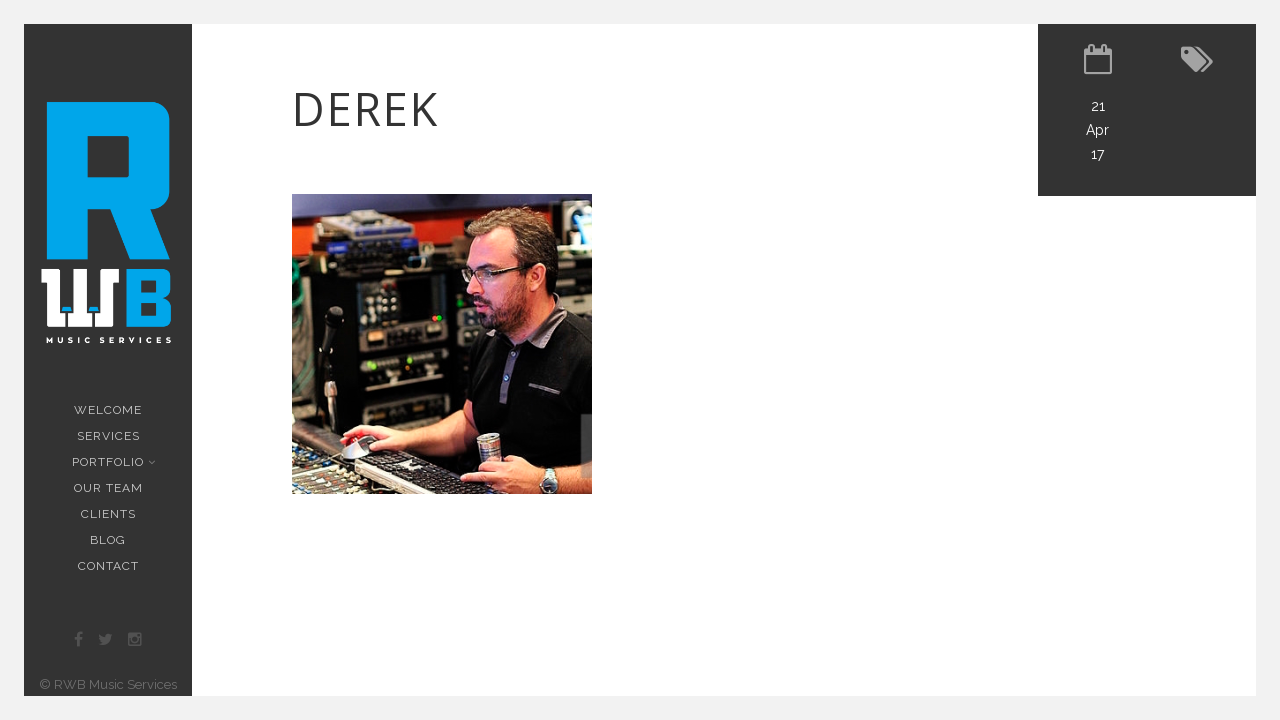

--- FILE ---
content_type: text/html; charset=UTF-8
request_url: https://rwbmusicservices.com/derek/
body_size: 7404
content:
<!DOCTYPE html>
<html lang="en-US">
<head>
	<title>Derek | rwbmusicservices.com</title>
	<meta name="viewport" content="width=device-width, initial-scale=1.0">
	<meta http-equiv="Content-Type" content="text/html; charset=UTF-8" />

	<!-- Favicon -->
	
     

     <meta name='robots' content='max-image-preview:large' />
<script type="text/javascript">function rgmkInitGoogleMaps(){window.rgmkGoogleMapsCallback=true;try{jQuery(document).trigger("rgmkGoogleMapsLoad")}catch(err){}}</script><link rel='dns-prefetch' href='//secure.gravatar.com' />
<link rel='dns-prefetch' href='//stats.wp.com' />
<link rel='dns-prefetch' href='//fonts.googleapis.com' />
<link rel='dns-prefetch' href='//v0.wordpress.com' />
<link rel='dns-prefetch' href='//i0.wp.com' />
<link rel='preconnect' href='https://fonts.gstatic.com' crossorigin />
<link rel="alternate" type="application/rss+xml" title="rwbmusicservices.com &raquo; Feed" href="https://rwbmusicservices.com/feed/" />
<script type="text/javascript">
window._wpemojiSettings = {"baseUrl":"https:\/\/s.w.org\/images\/core\/emoji\/14.0.0\/72x72\/","ext":".png","svgUrl":"https:\/\/s.w.org\/images\/core\/emoji\/14.0.0\/svg\/","svgExt":".svg","source":{"concatemoji":"https:\/\/rwbmusicservices.com\/wp-includes\/js\/wp-emoji-release.min.js?ver=6.2.8"}};
/*! This file is auto-generated */
!function(e,a,t){var n,r,o,i=a.createElement("canvas"),p=i.getContext&&i.getContext("2d");function s(e,t){p.clearRect(0,0,i.width,i.height),p.fillText(e,0,0);e=i.toDataURL();return p.clearRect(0,0,i.width,i.height),p.fillText(t,0,0),e===i.toDataURL()}function c(e){var t=a.createElement("script");t.src=e,t.defer=t.type="text/javascript",a.getElementsByTagName("head")[0].appendChild(t)}for(o=Array("flag","emoji"),t.supports={everything:!0,everythingExceptFlag:!0},r=0;r<o.length;r++)t.supports[o[r]]=function(e){if(p&&p.fillText)switch(p.textBaseline="top",p.font="600 32px Arial",e){case"flag":return s("\ud83c\udff3\ufe0f\u200d\u26a7\ufe0f","\ud83c\udff3\ufe0f\u200b\u26a7\ufe0f")?!1:!s("\ud83c\uddfa\ud83c\uddf3","\ud83c\uddfa\u200b\ud83c\uddf3")&&!s("\ud83c\udff4\udb40\udc67\udb40\udc62\udb40\udc65\udb40\udc6e\udb40\udc67\udb40\udc7f","\ud83c\udff4\u200b\udb40\udc67\u200b\udb40\udc62\u200b\udb40\udc65\u200b\udb40\udc6e\u200b\udb40\udc67\u200b\udb40\udc7f");case"emoji":return!s("\ud83e\udef1\ud83c\udffb\u200d\ud83e\udef2\ud83c\udfff","\ud83e\udef1\ud83c\udffb\u200b\ud83e\udef2\ud83c\udfff")}return!1}(o[r]),t.supports.everything=t.supports.everything&&t.supports[o[r]],"flag"!==o[r]&&(t.supports.everythingExceptFlag=t.supports.everythingExceptFlag&&t.supports[o[r]]);t.supports.everythingExceptFlag=t.supports.everythingExceptFlag&&!t.supports.flag,t.DOMReady=!1,t.readyCallback=function(){t.DOMReady=!0},t.supports.everything||(n=function(){t.readyCallback()},a.addEventListener?(a.addEventListener("DOMContentLoaded",n,!1),e.addEventListener("load",n,!1)):(e.attachEvent("onload",n),a.attachEvent("onreadystatechange",function(){"complete"===a.readyState&&t.readyCallback()})),(e=t.source||{}).concatemoji?c(e.concatemoji):e.wpemoji&&e.twemoji&&(c(e.twemoji),c(e.wpemoji)))}(window,document,window._wpemojiSettings);
</script>
<style type="text/css">
img.wp-smiley,
img.emoji {
	display: inline !important;
	border: none !important;
	box-shadow: none !important;
	height: 1em !important;
	width: 1em !important;
	margin: 0 0.07em !important;
	vertical-align: -0.1em !important;
	background: none !important;
	padding: 0 !important;
}
</style>
	<link rel='stylesheet' id='wp-block-library-css' href='https://rwbmusicservices.com/wp-includes/css/dist/block-library/style.min.css?ver=6.2.8' type='text/css' media='all' />
<style id='wp-block-library-inline-css' type='text/css'>
.has-text-align-justify{text-align:justify;}
</style>
<link rel='stylesheet' id='jetpack-videopress-video-block-view-css' href='https://rwbmusicservices.com/wp-content/plugins/jetpack/jetpack_vendor/automattic/jetpack-videopress/build/block-editor/blocks/video/view.css?minify=false&#038;ver=34ae973733627b74a14e' type='text/css' media='all' />
<link rel='stylesheet' id='mediaelement-css' href='https://rwbmusicservices.com/wp-includes/js/mediaelement/mediaelementplayer-legacy.min.css?ver=4.2.17' type='text/css' media='all' />
<link rel='stylesheet' id='wp-mediaelement-css' href='https://rwbmusicservices.com/wp-includes/js/mediaelement/wp-mediaelement.min.css?ver=6.2.8' type='text/css' media='all' />
<link rel='stylesheet' id='classic-theme-styles-css' href='https://rwbmusicservices.com/wp-includes/css/classic-themes.min.css?ver=6.2.8' type='text/css' media='all' />
<style id='global-styles-inline-css' type='text/css'>
body{--wp--preset--color--black: #000000;--wp--preset--color--cyan-bluish-gray: #abb8c3;--wp--preset--color--white: #ffffff;--wp--preset--color--pale-pink: #f78da7;--wp--preset--color--vivid-red: #cf2e2e;--wp--preset--color--luminous-vivid-orange: #ff6900;--wp--preset--color--luminous-vivid-amber: #fcb900;--wp--preset--color--light-green-cyan: #7bdcb5;--wp--preset--color--vivid-green-cyan: #00d084;--wp--preset--color--pale-cyan-blue: #8ed1fc;--wp--preset--color--vivid-cyan-blue: #0693e3;--wp--preset--color--vivid-purple: #9b51e0;--wp--preset--gradient--vivid-cyan-blue-to-vivid-purple: linear-gradient(135deg,rgba(6,147,227,1) 0%,rgb(155,81,224) 100%);--wp--preset--gradient--light-green-cyan-to-vivid-green-cyan: linear-gradient(135deg,rgb(122,220,180) 0%,rgb(0,208,130) 100%);--wp--preset--gradient--luminous-vivid-amber-to-luminous-vivid-orange: linear-gradient(135deg,rgba(252,185,0,1) 0%,rgba(255,105,0,1) 100%);--wp--preset--gradient--luminous-vivid-orange-to-vivid-red: linear-gradient(135deg,rgba(255,105,0,1) 0%,rgb(207,46,46) 100%);--wp--preset--gradient--very-light-gray-to-cyan-bluish-gray: linear-gradient(135deg,rgb(238,238,238) 0%,rgb(169,184,195) 100%);--wp--preset--gradient--cool-to-warm-spectrum: linear-gradient(135deg,rgb(74,234,220) 0%,rgb(151,120,209) 20%,rgb(207,42,186) 40%,rgb(238,44,130) 60%,rgb(251,105,98) 80%,rgb(254,248,76) 100%);--wp--preset--gradient--blush-light-purple: linear-gradient(135deg,rgb(255,206,236) 0%,rgb(152,150,240) 100%);--wp--preset--gradient--blush-bordeaux: linear-gradient(135deg,rgb(254,205,165) 0%,rgb(254,45,45) 50%,rgb(107,0,62) 100%);--wp--preset--gradient--luminous-dusk: linear-gradient(135deg,rgb(255,203,112) 0%,rgb(199,81,192) 50%,rgb(65,88,208) 100%);--wp--preset--gradient--pale-ocean: linear-gradient(135deg,rgb(255,245,203) 0%,rgb(182,227,212) 50%,rgb(51,167,181) 100%);--wp--preset--gradient--electric-grass: linear-gradient(135deg,rgb(202,248,128) 0%,rgb(113,206,126) 100%);--wp--preset--gradient--midnight: linear-gradient(135deg,rgb(2,3,129) 0%,rgb(40,116,252) 100%);--wp--preset--duotone--dark-grayscale: url('#wp-duotone-dark-grayscale');--wp--preset--duotone--grayscale: url('#wp-duotone-grayscale');--wp--preset--duotone--purple-yellow: url('#wp-duotone-purple-yellow');--wp--preset--duotone--blue-red: url('#wp-duotone-blue-red');--wp--preset--duotone--midnight: url('#wp-duotone-midnight');--wp--preset--duotone--magenta-yellow: url('#wp-duotone-magenta-yellow');--wp--preset--duotone--purple-green: url('#wp-duotone-purple-green');--wp--preset--duotone--blue-orange: url('#wp-duotone-blue-orange');--wp--preset--font-size--small: 13px;--wp--preset--font-size--medium: 20px;--wp--preset--font-size--large: 36px;--wp--preset--font-size--x-large: 42px;--wp--preset--spacing--20: 0.44rem;--wp--preset--spacing--30: 0.67rem;--wp--preset--spacing--40: 1rem;--wp--preset--spacing--50: 1.5rem;--wp--preset--spacing--60: 2.25rem;--wp--preset--spacing--70: 3.38rem;--wp--preset--spacing--80: 5.06rem;--wp--preset--shadow--natural: 6px 6px 9px rgba(0, 0, 0, 0.2);--wp--preset--shadow--deep: 12px 12px 50px rgba(0, 0, 0, 0.4);--wp--preset--shadow--sharp: 6px 6px 0px rgba(0, 0, 0, 0.2);--wp--preset--shadow--outlined: 6px 6px 0px -3px rgba(255, 255, 255, 1), 6px 6px rgba(0, 0, 0, 1);--wp--preset--shadow--crisp: 6px 6px 0px rgba(0, 0, 0, 1);}:where(.is-layout-flex){gap: 0.5em;}body .is-layout-flow > .alignleft{float: left;margin-inline-start: 0;margin-inline-end: 2em;}body .is-layout-flow > .alignright{float: right;margin-inline-start: 2em;margin-inline-end: 0;}body .is-layout-flow > .aligncenter{margin-left: auto !important;margin-right: auto !important;}body .is-layout-constrained > .alignleft{float: left;margin-inline-start: 0;margin-inline-end: 2em;}body .is-layout-constrained > .alignright{float: right;margin-inline-start: 2em;margin-inline-end: 0;}body .is-layout-constrained > .aligncenter{margin-left: auto !important;margin-right: auto !important;}body .is-layout-constrained > :where(:not(.alignleft):not(.alignright):not(.alignfull)){max-width: var(--wp--style--global--content-size);margin-left: auto !important;margin-right: auto !important;}body .is-layout-constrained > .alignwide{max-width: var(--wp--style--global--wide-size);}body .is-layout-flex{display: flex;}body .is-layout-flex{flex-wrap: wrap;align-items: center;}body .is-layout-flex > *{margin: 0;}:where(.wp-block-columns.is-layout-flex){gap: 2em;}.has-black-color{color: var(--wp--preset--color--black) !important;}.has-cyan-bluish-gray-color{color: var(--wp--preset--color--cyan-bluish-gray) !important;}.has-white-color{color: var(--wp--preset--color--white) !important;}.has-pale-pink-color{color: var(--wp--preset--color--pale-pink) !important;}.has-vivid-red-color{color: var(--wp--preset--color--vivid-red) !important;}.has-luminous-vivid-orange-color{color: var(--wp--preset--color--luminous-vivid-orange) !important;}.has-luminous-vivid-amber-color{color: var(--wp--preset--color--luminous-vivid-amber) !important;}.has-light-green-cyan-color{color: var(--wp--preset--color--light-green-cyan) !important;}.has-vivid-green-cyan-color{color: var(--wp--preset--color--vivid-green-cyan) !important;}.has-pale-cyan-blue-color{color: var(--wp--preset--color--pale-cyan-blue) !important;}.has-vivid-cyan-blue-color{color: var(--wp--preset--color--vivid-cyan-blue) !important;}.has-vivid-purple-color{color: var(--wp--preset--color--vivid-purple) !important;}.has-black-background-color{background-color: var(--wp--preset--color--black) !important;}.has-cyan-bluish-gray-background-color{background-color: var(--wp--preset--color--cyan-bluish-gray) !important;}.has-white-background-color{background-color: var(--wp--preset--color--white) !important;}.has-pale-pink-background-color{background-color: var(--wp--preset--color--pale-pink) !important;}.has-vivid-red-background-color{background-color: var(--wp--preset--color--vivid-red) !important;}.has-luminous-vivid-orange-background-color{background-color: var(--wp--preset--color--luminous-vivid-orange) !important;}.has-luminous-vivid-amber-background-color{background-color: var(--wp--preset--color--luminous-vivid-amber) !important;}.has-light-green-cyan-background-color{background-color: var(--wp--preset--color--light-green-cyan) !important;}.has-vivid-green-cyan-background-color{background-color: var(--wp--preset--color--vivid-green-cyan) !important;}.has-pale-cyan-blue-background-color{background-color: var(--wp--preset--color--pale-cyan-blue) !important;}.has-vivid-cyan-blue-background-color{background-color: var(--wp--preset--color--vivid-cyan-blue) !important;}.has-vivid-purple-background-color{background-color: var(--wp--preset--color--vivid-purple) !important;}.has-black-border-color{border-color: var(--wp--preset--color--black) !important;}.has-cyan-bluish-gray-border-color{border-color: var(--wp--preset--color--cyan-bluish-gray) !important;}.has-white-border-color{border-color: var(--wp--preset--color--white) !important;}.has-pale-pink-border-color{border-color: var(--wp--preset--color--pale-pink) !important;}.has-vivid-red-border-color{border-color: var(--wp--preset--color--vivid-red) !important;}.has-luminous-vivid-orange-border-color{border-color: var(--wp--preset--color--luminous-vivid-orange) !important;}.has-luminous-vivid-amber-border-color{border-color: var(--wp--preset--color--luminous-vivid-amber) !important;}.has-light-green-cyan-border-color{border-color: var(--wp--preset--color--light-green-cyan) !important;}.has-vivid-green-cyan-border-color{border-color: var(--wp--preset--color--vivid-green-cyan) !important;}.has-pale-cyan-blue-border-color{border-color: var(--wp--preset--color--pale-cyan-blue) !important;}.has-vivid-cyan-blue-border-color{border-color: var(--wp--preset--color--vivid-cyan-blue) !important;}.has-vivid-purple-border-color{border-color: var(--wp--preset--color--vivid-purple) !important;}.has-vivid-cyan-blue-to-vivid-purple-gradient-background{background: var(--wp--preset--gradient--vivid-cyan-blue-to-vivid-purple) !important;}.has-light-green-cyan-to-vivid-green-cyan-gradient-background{background: var(--wp--preset--gradient--light-green-cyan-to-vivid-green-cyan) !important;}.has-luminous-vivid-amber-to-luminous-vivid-orange-gradient-background{background: var(--wp--preset--gradient--luminous-vivid-amber-to-luminous-vivid-orange) !important;}.has-luminous-vivid-orange-to-vivid-red-gradient-background{background: var(--wp--preset--gradient--luminous-vivid-orange-to-vivid-red) !important;}.has-very-light-gray-to-cyan-bluish-gray-gradient-background{background: var(--wp--preset--gradient--very-light-gray-to-cyan-bluish-gray) !important;}.has-cool-to-warm-spectrum-gradient-background{background: var(--wp--preset--gradient--cool-to-warm-spectrum) !important;}.has-blush-light-purple-gradient-background{background: var(--wp--preset--gradient--blush-light-purple) !important;}.has-blush-bordeaux-gradient-background{background: var(--wp--preset--gradient--blush-bordeaux) !important;}.has-luminous-dusk-gradient-background{background: var(--wp--preset--gradient--luminous-dusk) !important;}.has-pale-ocean-gradient-background{background: var(--wp--preset--gradient--pale-ocean) !important;}.has-electric-grass-gradient-background{background: var(--wp--preset--gradient--electric-grass) !important;}.has-midnight-gradient-background{background: var(--wp--preset--gradient--midnight) !important;}.has-small-font-size{font-size: var(--wp--preset--font-size--small) !important;}.has-medium-font-size{font-size: var(--wp--preset--font-size--medium) !important;}.has-large-font-size{font-size: var(--wp--preset--font-size--large) !important;}.has-x-large-font-size{font-size: var(--wp--preset--font-size--x-large) !important;}
.wp-block-navigation a:where(:not(.wp-element-button)){color: inherit;}
:where(.wp-block-columns.is-layout-flex){gap: 2em;}
.wp-block-pullquote{font-size: 1.5em;line-height: 1.6;}
</style>
<link rel='stylesheet' id='redux-extendify-styles-css' href='https://rwbmusicservices.com/wp-content/plugins/redux-framework/redux-core/assets/css/extendify-utilities.css?ver=4.4.3' type='text/css' media='all' />
<link rel='stylesheet' id='bootstrap-css' href='https://rwbmusicservices.com/wp-content/themes/alona-theme/assets/css/bootstrap.min.css?ver=1.0' type='text/css' media='all' />
<link rel='stylesheet' id='fontawesome-css' href='https://rwbmusicservices.com/wp-content/themes/alona-theme/assets/css/font-awesome.min.css?ver=1.0' type='text/css' media='all' />
<link rel='stylesheet' id='linea-css' href='https://rwbmusicservices.com/wp-content/themes/alona-theme/assets/css/linea.css?ver=1.0' type='text/css' media='all' />
<link rel='stylesheet' id='owl-css' href='https://rwbmusicservices.com/wp-content/themes/alona-theme/assets/css/owl.carousel.min.css?ver=1.0' type='text/css' media='all' />
<link rel='stylesheet' id='perfectscrollbar-css' href='https://rwbmusicservices.com/wp-content/themes/alona-theme/assets/css/perfect-scrollbar.min.css?ver=1.0' type='text/css' media='all' />
<link rel='stylesheet' id='styles-css' href='https://rwbmusicservices.com/wp-content/themes/alona-theme/assets/css/styles.css?ver=1.0' type='text/css' media='all' />
<link rel='stylesheet' id='child-styles-css' href='https://rwbmusicservices.com/wp-content/themes/alona-child/style.css?ver=1.0' type='text/css' media='all' />
<link rel='stylesheet' id='googleLora-css' href='https://fonts.googleapis.com/css?family=Lora%3A400italic&#038;ver=1.0' type='text/css' media='all' />
<link rel="preload" as="style" href="https://fonts.googleapis.com/css?family=Open%20Sans:400%7CRaleway:400&#038;display=swap&#038;ver=1497389682" /><link rel="stylesheet" href="https://fonts.googleapis.com/css?family=Open%20Sans:400%7CRaleway:400&#038;display=swap&#038;ver=1497389682" media="print" onload="this.media='all'"><noscript><link rel="stylesheet" href="https://fonts.googleapis.com/css?family=Open%20Sans:400%7CRaleway:400&#038;display=swap&#038;ver=1497389682" /></noscript><link rel='stylesheet' id='jetpack_css-css' href='https://rwbmusicservices.com/wp-content/plugins/jetpack/css/jetpack.css?ver=12.2.2' type='text/css' media='all' />
<script type='text/javascript' src='https://rwbmusicservices.com/wp-content/plugins/enable-jquery-migrate-helper/js/jquery/jquery-1.12.4-wp.js?ver=1.12.4-wp' id='jquery-core-js'></script>
<script type='text/javascript' src='https://rwbmusicservices.com/wp-content/plugins/enable-jquery-migrate-helper/js/jquery-migrate/jquery-migrate-1.4.1-wp.js?ver=1.4.1-wp' id='jquery-migrate-js'></script>
<script type='text/javascript' src='https://rwbmusicservices.com/wp-content/themes/alona-theme/assets/js/plugins.js?ver=6.2.8' id='plugins-js'></script>
<script type='text/javascript' src='https://rwbmusicservices.com/wp-content/themes/alona-theme/assets/js/jquery.matchHeight-min.js?ver=6.2.8' id='matchHeight-js'></script>
<link rel="https://api.w.org/" href="https://rwbmusicservices.com/wp-json/" /><link rel="alternate" type="application/json" href="https://rwbmusicservices.com/wp-json/wp/v2/media/465" /><link rel="EditURI" type="application/rsd+xml" title="RSD" href="https://rwbmusicservices.com/xmlrpc.php?rsd" />
<link rel="wlwmanifest" type="application/wlwmanifest+xml" href="https://rwbmusicservices.com/wp-includes/wlwmanifest.xml" />
<meta name="generator" content="WordPress 6.2.8" />
<link rel='shortlink' href='https://wp.me/a8Jy2g-7v' />
<link rel="alternate" type="application/json+oembed" href="https://rwbmusicservices.com/wp-json/oembed/1.0/embed?url=https%3A%2F%2Frwbmusicservices.com%2Fderek%2F" />
<link rel="alternate" type="text/xml+oembed" href="https://rwbmusicservices.com/wp-json/oembed/1.0/embed?url=https%3A%2F%2Frwbmusicservices.com%2Fderek%2F&#038;format=xml" />
<meta name="generator" content="Redux 4.4.3" />	<style>img#wpstats{display:none}</style>
		
        <script type="text/javascript">
            var jQueryMigrateHelperHasSentDowngrade = false;

			window.onerror = function( msg, url, line, col, error ) {
				// Break out early, do not processing if a downgrade reqeust was already sent.
				if ( jQueryMigrateHelperHasSentDowngrade ) {
					return true;
                }

				var xhr = new XMLHttpRequest();
				var nonce = '171fc20b80';
				var jQueryFunctions = [
					'andSelf',
					'browser',
					'live',
					'boxModel',
					'support.boxModel',
					'size',
					'swap',
					'clean',
					'sub',
                ];
				var match_pattern = /\)\.(.+?) is not a function/;
                var erroredFunction = msg.match( match_pattern );

                // If there was no matching functions, do not try to downgrade.
                if ( typeof erroredFunction !== 'object' || typeof erroredFunction[1] === "undefined" || -1 === jQueryFunctions.indexOf( erroredFunction[1] ) ) {
                    return true;
                }

                // Set that we've now attempted a downgrade request.
                jQueryMigrateHelperHasSentDowngrade = true;

				xhr.open( 'POST', 'https://rwbmusicservices.com/wp-admin/admin-ajax.php' );
				xhr.setRequestHeader( 'Content-Type', 'application/x-www-form-urlencoded' );
				xhr.onload = function () {
					var response,
                        reload = false;

					if ( 200 === xhr.status ) {
                        try {
                        	response = JSON.parse( xhr.response );

                        	reload = response.data.reload;
                        } catch ( e ) {
                        	reload = false;
                        }
                    }

					// Automatically reload the page if a deprecation caused an automatic downgrade, ensure visitors get the best possible experience.
					if ( reload ) {
						location.reload();
                    }
				};

				xhr.send( encodeURI( 'action=jquery-migrate-downgrade-version&_wpnonce=' + nonce ) );

				// Suppress error alerts in older browsers
				return true;
			}
        </script>

		
<!-- Jetpack Open Graph Tags -->
<meta property="og:type" content="article" />
<meta property="og:title" content="Derek" />
<meta property="og:url" content="https://rwbmusicservices.com/derek/" />
<meta property="og:description" content="Visit the post for more." />
<meta property="article:published_time" content="2017-04-21T20:10:28+00:00" />
<meta property="article:modified_time" content="2017-05-03T03:40:22+00:00" />
<meta property="og:site_name" content="rwbmusicservices.com" />
<meta property="og:image" content="https://rwbmusicservices.com/wp-content/uploads/2017/02/derek.jpg" />
<meta property="og:image:alt" content="Derek" />
<meta property="og:locale" content="en_US" />
<meta name="twitter:text:title" content="Derek" />
<meta name="twitter:image" content="https://i0.wp.com/rwbmusicservices.com/wp-content/uploads/2017/02/derek.jpg?fit=340%2C341&#038;ssl=1&#038;w=640" />
<meta name="twitter:image:alt" content="Derek" />
<meta name="twitter:card" content="summary_large_image" />
<meta name="twitter:description" content="Visit the post for more." />

<!-- End Jetpack Open Graph Tags -->

<style type="text/css">

/* Main Color */

.button:hover, .page-nav a:hover {
  background: #a3a3a3;
  border: 1px solid #a3a3a3;
}
.highlight {
  color: #a3a3a3;
}
::selection {
  background: #a3a3a3;
}
::-moz-selection {
  background: #a3a3a3;
}
.spinner .front {
  background-color: #a3a3a3;
}
#nav-container .sub-menu {
  border-top: 3px solid #a3a3a3;
}
.logo-title a {
  color: #a3a3a3;
}
.social-container a:hover {
  color: #a3a3a3;
}
.agency-s-icon i {
  color: #a3a3a3;
}
.masonry-grid-item h5:before {
  background-color: #a3a3a3;
}
.portfolio-vertical .owl-prev, .portfolio-vertical .owl-next {
  color: #a3a3a3;
}
.portfolio-vertical .owl-prev {
  border-left: 5px solid #a3a3a3;
}
.portfolio-vertical .owl-prev:hover {
  border-left: 50px solid #a3a3a3;
}
.portfolio-vertical .owl-next {
  border-right: 5px solid #a3a3a3;
}
.portfolio-vertical .owl-next:hover {
  border-right: 50px solid #a3a3a3;
}
.portfolio-horizontal-item .item-description {
  border-left: 5px solid #a3a3a3;
}
.portfolio-horizontal-item:hover .item-description {
  border-left: 8px solid #a3a3a3;
}
.single-project-title {
  background-color: #a3a3a3;
}
.project-details li i {
  color: #a3a3a3;
}
#portfolio-single-slider .section-title {
  background-color: #a3a3a3;
}
.member-description {
  border-top: 5px solid #a3a3a3;
}
.member-social {
  border-left: 5px solid #a3a3a3;
}
.service-icon:before {
  background-color: #a3a3a3;
}
.contactform input:focus {
  background: #a3a3a3;
}
.contactform textarea:focus {
  background: #a3a3a3;
}
.post-meta i {
  color: #a3a3a3;
}
.single-post-meta_bottom  a:hover {
    background-color: #a3a3a3;
}
.single-post-meta i {
  color: #a3a3a3;
}
.comment-meta a:hover {
  color: #a3a3a3;
}
.comment-form input[type="submit"]:hover, .pass-input:hover, input[type="submit"]:hover {
  background: #a3a3a3;
}
.error-header:after {
  background-color: #a3a3a3;
}
.panel-heading.active {
  background-color: #a3a3a3;
  border-color: #a3a3a3;
}
blockquote {
  border-color: #a3a3a3;
}
.password-protected {
  background-color: #a3a3a3;
}
.nav-tabs > li.active > a, .nav-tabs > li.active > a:hover, .nav-tabs > li.active > a:focus {
  background-color: #a3a3a3;
  border: 1px solid #a3a3a3;
}



/* Secondary Color */
#nav-container {
  background-color: #333333;
}
.spinner .back {
     background-color: #333333;
}
#header {
    background-color: #333333;
}
.filters li a:hover, .filters li.selected a {
     border-bottom: 3px solid #333333;
}
.portfolio-horizontal-item:hover .item-description {
  background-color: #333333;
}
.section-bg {
    background-color: #333333;
}
.project-details {
    background-color: #333333;
}
.post-description {
    background-color: #333333;
}
.single-post-meta {
    background-color: #333333;
}
.comment-form input[type="submit"], .pass-input, input[type="submit"] {
    border: 1px solid #333333;
}
.button, .page-nav a {
    border: 1px solid #333333;
}
.post-meta_bottom  a {
    background-color: #333333;
}

/* Nav Text Color */

#nav-container a {
  color:#cecece;
}
#nav-container a:hover {
  color: #dd3333;
  background-color: #ffffff;
}
#nav-container .sub-menu a {
    color: #1e73be;;
}
#nav-container .current-menu-item a {
   color: #cecece;
}
#nav-container sub-menu .current-menu-item a {
   color: #ffffff;
}
.post-description, .project-details, .post-meta_bottom a, .project-details a {
   color: #ffffff;
}
.post-description, .single-post-meta a {
  color: #ffffff;
}

/* Background Image */
.main-content {
    background-color: #fff;
    background-image: url('');
    background-repeat: repeat;
}

/* Dividers */



</style>

<style type="text/css" id="wp-custom-css">/*
You can add your own CSS here.

Click the help icon above to learn more.
*/
.full-slider .caption-title {
background-color: white;
    color: black;
    opacity: .4;
    padding: 15px;
}

.divider-inv {
 background-image: none;
}
.divider {
 background-image: none;
}

p > a {
  color: #1E5BFF;
}</style><style id="redux_data-dynamic-css" title="dynamic-css" class="redux-options-output">h1,h2,h3,h4,h5,h6,.h1,.h2,.h3,.h4,.h5,.h6,.full-slider .caption-title,.agency-slider .caption-title{font-family:"Open Sans";font-weight:400;font-style:normal;}html,body,p{font-family:Raleway;font-weight:400;font-style:normal;}</style></head>
<body class="attachment attachment-template-default single single-attachment postid-465 attachmentid-465 attachment-jpeg">

	<div id="loader-overlay">
		<div class="spinner">
			<div class="front"></div>
			<div class="back"></div>
		</div>
	</div>
	<div class="top-border"></div>
	<div class="right-border"></div>
	<div class="bottom-border"></div>
	<div class="left-border"></div>

	<header id="header">

		<div id="sidebar-content">

			
				<div class="logo">
					<a href="https://rwbmusicservices.com"><img src="https://rwbmusicservices.com/wp-content/uploads/2017/06/VERTICAL-LOGO_ClearSmall-1.png" alt="rwbmusicservices.com"></a>
				</div>

			
			<div class="site-tagline">
				<h2></h2>
			</div>

							<nav id="nav-container" class="collapse navbar-collapse">
					<div class="menu-menu-1-container"><ul id="menu-menu-1" class="sf-menu"><li id="menu-item-310" class="menu-item menu-item-type-post_type menu-item-object-page menu-item-home menu-item-310"><a href="https://rwbmusicservices.com/">Welcome</a></li>
<li id="menu-item-318" class="menu-item menu-item-type-post_type menu-item-object-page menu-item-318"><a href="https://rwbmusicservices.com/services/">Services</a></li>
<li id="menu-item-365" class="menu-item menu-item-type-custom menu-item-object-custom menu-item-has-children menu-item-365"><a href="#">Portfolio</a>
<ul class="sub-menu">
	<li id="menu-item-364" class="menu-item menu-item-type-post_type menu-item-object-page menu-item-364"><a href="https://rwbmusicservices.com/recording/">Recording</a></li>
	<li id="menu-item-404" class="menu-item menu-item-type-post_type menu-item-object-page menu-item-404"><a href="https://rwbmusicservices.com/music-preparation/">Music Preparation</a></li>
	<li id="menu-item-459" class="menu-item menu-item-type-post_type menu-item-object-page menu-item-459"><a href="https://rwbmusicservices.com/compositions-and-cues/">Compositions and Cues</a></li>
	<li id="menu-item-405" class="menu-item menu-item-type-post_type menu-item-object-page menu-item-405"><a href="https://rwbmusicservices.com/music-direction-and-coaching/">Music Direction and Coaching</a></li>
	<li id="menu-item-406" class="menu-item menu-item-type-post_type menu-item-object-page menu-item-406"><a href="https://rwbmusicservices.com/performance/">Performance</a></li>
	<li id="menu-item-424" class="menu-item menu-item-type-post_type menu-item-object-page menu-item-424"><a href="https://rwbmusicservices.com/facilities/">Facilities</a></li>
</ul>
</li>
<li id="menu-item-311" class="menu-item menu-item-type-post_type menu-item-object-page menu-item-311"><a href="https://rwbmusicservices.com/our-team/">Our Team</a></li>
<li id="menu-item-388" class="menu-item menu-item-type-post_type menu-item-object-page menu-item-388"><a href="https://rwbmusicservices.com/clients/">Clients</a></li>
<li id="menu-item-307" class="menu-item menu-item-type-post_type menu-item-object-page current_page_parent menu-item-307"><a href="https://rwbmusicservices.com/blog/">Blog</a></li>
<li id="menu-item-309" class="menu-item menu-item-type-post_type menu-item-object-page menu-item-309"><a href="https://rwbmusicservices.com/contact/">Contact</a></li>
</ul></div>				</nav>
			

			<button type="button" class="navbar-toggle collapsed" data-toggle="collapse" data-target="#nav-container">
				<span class="sr-only">Toggle navigation</span>
				<i class="fa fa-bars"></i>
			</button>

			
			
			<div class="social-container">
									<a href="https://www.facebook.com/RWBMusicServices/" target="_blank"><i class="fa fa-facebook"></i></a>
													<a href="https://twitter.com/RWBMusicService" target="_blank"><i class="fa fa-twitter"></i></a>
																									<a href="https:/https://www.instagram.com/rwbmusicservices/" target="_blank"><i class="fa fa-instagram"></i></a>
																																							</div>

			<div class="footer-text">
				<p>&copy; RWB Music Services</p>
			</div>

		</div><!-- end sidebar-content -->

	</header><!--end header-->

	<div class="main-content">
<article class="post-465 attachment type-attachment status-inherit hentry">


<div class="container-fluid">

	<div class="row">

		<div class="col-sm-12 blog-content-wrapper">

			<header class="blog-header">
				<h1 class="single-post-title">Derek</h1>
			</header>

			<div class="single-post-meta">
								<div class="post-meta-date-wrapper">
					<i class="fa fa-calendar-o"></i><span class="post-meta-date"><a href="https://rwbmusicservices.com/2017/04/">21 Apr 17</a></span>
				</div><!-- end post-meta-date-wrapper -->
				<div class="post-meta-category-wrapper">
					<i class="fa fa-tags"></i><span class="post-meta-category"></span>
				</div><!-- end post-meta-category-wrapper -->
			</div>

			<div class="post-content">
				<p class="attachment"><a href='https://i0.wp.com/rwbmusicservices.com/wp-content/uploads/2017/02/derek.jpg?ssl=1'><img width="300" height="300" src="https://i0.wp.com/rwbmusicservices.com/wp-content/uploads/2017/02/derek.jpg?fit=300%2C300&amp;ssl=1" class="attachment-medium size-medium" alt="Derek" decoding="async" loading="lazy" srcset="https://i0.wp.com/rwbmusicservices.com/wp-content/uploads/2017/02/derek.jpg?w=340&amp;ssl=1 340w, https://i0.wp.com/rwbmusicservices.com/wp-content/uploads/2017/02/derek.jpg?resize=150%2C150&amp;ssl=1 150w, https://i0.wp.com/rwbmusicservices.com/wp-content/uploads/2017/02/derek.jpg?resize=300%2C300&amp;ssl=1 300w, https://i0.wp.com/rwbmusicservices.com/wp-content/uploads/2017/02/derek.jpg?resize=50%2C50&amp;ssl=1 50w" sizes="(max-width: 300px) 100vw, 300px" data-attachment-id="465" data-permalink="https://rwbmusicservices.com/derek/" data-orig-file="https://i0.wp.com/rwbmusicservices.com/wp-content/uploads/2017/02/derek.jpg?fit=340%2C341&amp;ssl=1" data-orig-size="340,341" data-comments-opened="0" data-image-meta="{&quot;aperture&quot;:&quot;2&quot;,&quot;credit&quot;:&quot;Arun Nevader&quot;,&quot;camera&quot;:&quot;NIKON D3&quot;,&quot;caption&quot;:&quot;&quot;,&quot;created_timestamp&quot;:&quot;1302477255&quot;,&quot;copyright&quot;:&quot;&quot;,&quot;focal_length&quot;:&quot;35&quot;,&quot;iso&quot;:&quot;1600&quot;,&quot;shutter_speed&quot;:&quot;0.016666666666667&quot;,&quot;title&quot;:&quot;&quot;,&quot;orientation&quot;:&quot;1&quot;}" data-image-title="Derek" data-image-description="" data-image-caption="" data-medium-file="https://i0.wp.com/rwbmusicservices.com/wp-content/uploads/2017/02/derek.jpg?fit=300%2C300&amp;ssl=1" data-large-file="https://i0.wp.com/rwbmusicservices.com/wp-content/uploads/2017/02/derek.jpg?fit=340%2C341&amp;ssl=1" /></a></p>
			</div>

			
		</div><!-- end col-sm -->

	</div><!-- end row -->

</div><!-- end container-fluid -->


</article>
	<div class="comments-container">
			</div>


</div><!--end main-content-->
<script type='text/javascript' src='https://rwbmusicservices.com/wp-content/plugins/jetpack/jetpack_vendor/automattic/jetpack-image-cdn/dist/image-cdn.js?minify=false&#038;ver=132249e245926ae3e188' id='jetpack-photon-js'></script>
<script type='text/javascript' src='https://rwbmusicservices.com/wp-content/plugins/subsolar-alona-shortcodes/js/custom.js?ver=1.0' id='custom-plugin-js'></script>
<script type='text/javascript' src='https://rwbmusicservices.com/wp-content/themes/alona-theme/assets/js/bootstrap.min.js?ver=1' id='bootstrap-js'></script>
<script type='text/javascript' id='custom-js-extra'>
/* <![CDATA[ */
var sdesigns = {"url":"https:\/\/rwbmusicservices.com\/wp-admin\/admin-ajax.php","nonce":"89e736f72a"};
/* ]]> */
</script>
<script type='text/javascript' src='https://rwbmusicservices.com/wp-content/themes/alona-theme/assets/js/custom.js?ver=1.0' id='custom-js'></script>
<script defer type='text/javascript' src='https://stats.wp.com/e-202549.js' id='jetpack-stats-js'></script>
<script type='text/javascript' id='jetpack-stats-js-after'>
_stq = window._stq || [];
_stq.push([ "view", {v:'ext',blog:'129066284',post:'465',tz:'0',srv:'rwbmusicservices.com',j:'1:12.2.2'} ]);
_stq.push([ "clickTrackerInit", "129066284", "465" ]);
</script>


<script type="text/javascript">

jQuery(window).ready(function($) {

})

</script>

</body>
</html>

--- FILE ---
content_type: text/css
request_url: https://rwbmusicservices.com/wp-content/themes/alona-theme/assets/css/styles.css?ver=1.0
body_size: 7496
content:
/*===========================================================*/
/*	--Colors
/*===========================================================*/
/*===========================================================*/
/*	--Buttons
/*===========================================================*/
.button, .page-nav a {
  cursor: pointer;
  position: relative;
  background: transparent;
  outline: transparent;
  border: 1px solid #333;
  display: inline-block;
  padding: 7px 20px;
  box-shadow: none; }
  .button:hover, .page-nav a:hover {
    outline: 0;
    background: #feed71;
    border: 1px solid #feed71; }
  .button i, .page-nav a i {
    margin-right: 10px; }

/*===========================================================*/
/*  Accordion
/*===========================================================*/
.panel-group .panel-heading + .panel-collapse > .panel-body {
  border: none; }

.panel {
  border: none;
  box-shadow: none; }

.panel-group .panel {
  border-radius: 0; }

.panel-default > .panel-heading {
  -webkit-transition: .25s;
          transition: .25s;
  border: 1px solid #ddd;
  border-radius: 0;
  padding: 0;
  background-color: #fff; }

.panel-group .panel + .panel {
  margin-top: 0;
  border-top: 0; }
  .panel-group .panel + .panel .panel-heading {
    border-top: transparent; }

.panel-title a {
  display: block;
  padding: 10px 15px;
  text-transform: uppercase;
  font-size: 13px; }

.panel-heading.active {
  background-color: #feed71;
  border-color: #feed71; }
  .panel-heading.active a {
    color: #fff; }

.panel-collapse {
  border: 1px solid #ddd;
  border-top: transparent; }

/*===========================================================*/
/*  Tabs
/*===========================================================*/
.nav-tabs {
  border-bottom: 1px solid #ddd; }

.nav-tabs > li > a {
  border-radius: 0;
  margin-right: 0; }

.nav-tabs > li > a:hover {
  border-color: #f7f7f7 #f7f7f7 #ddd; }

.nav > li > a:hover, .nav > li > a:focus {
  background-color: #f7f7f7; }

.nav-tabs > li.active > a, .nav-tabs > li.active > a:hover, .nav-tabs > li.active > a:focus {
  background-color: #feed71;
  border: 1px solid #feed71;
  cursor: pointer;
  color: #fff; }

.tab-content {
  padding: 30px 20px; }

/*===========================================================*/
/*	Blockquote
/*===========================================================*/
blockquote {
  border-color: #feed71; }

/*===========================================================*/
/*  --Typography
/*===========================================================*/
h1, h2, h3, h4, h5, h6, .h1, .h2, .h3, .h4, .h5, .h6 {
  font-family: 'Open Sans', serif;
  font-weight: 400;
  color: #333; }

.post-description h1, .post-description h2, .post-description h3, .post-description h4, .post-description h5, .post-description h6 {
  color: #e7e7e7; }

html, body {
  -webkit-font-smoothing: antialiased;
  font-family: 'Raleway', sans-serif;
  font-size: 13px;
  line-height: 24px;
  color: #717171; }

.italics, blockquote, blockquote > p {
  font-family: 'Lora', serif;
  font-style: italic; }

input, textarea {
  color: inherit; }

p {
  font-size: 13px;
  line-height: 24px; }

blockquote, blockquote p {
  font-size: 15px;
  line-height: 26px; }

p a {
  font-weight: 700; }
  p a:hover {
    border-bottom: 1px solid #333; }

h1, h2, h3, h4, h5, h6 {
  margin-top: 0; }

h1 {
  font-size: 48px;
  line-height: 51px;
  margin-bottom: 30px; }

h2 {
  font-size: 36px;
  line-height: 40px;
  margin-bottom: 20px; }

h3 {
  font-size: 24px;
  line-height: 34px;
  margin-bottom: 20px; }

h4 {
  font-size: 21px;
  line-height: 30px;
  margin-bottom: 20px; }

h5 {
  font-size: 18px;
  line-height: 24px;
  margin-bottom: 20px; }

h6 {
  font-size: 15px;
  line-height: 23px;
  text-transform: uppercase;
  margin-bottom: 20px; }

label {
  font-weight: 300; }

/*===========================================================*/
/*	--Basic Styles
/*===========================================================*/
*:after, *:before {
  box-sizing: border-box; }

*:focus {
  outline: 0; }

body {
  overflow-y: scroll; }

img {
  max-width: 100%;
  height: auto;
  border: 0;
  outline: 1px solid transparent;
  -ms-interpolation-mode: bicubic; }

a, a:focus {
  -webkit-transition: .2s;
          transition: .2s;
  color: #515151; }
  a:focus, a:focus:focus {
    outline: none; }

a:hover {
  color: #333;
  text-decoration: none; }

ul {
  padding: 0;
  margin: 0; }

ul li {
  list-style: none; }

ul ul {
  margin-left: 20px; }

.container-fluid {
  padding-left: 20px;
  padding-right: 20px; }

.col-xs-1, .col-sm-1, .col-md-1, .col-lg-1, .col-xs-2, .col-sm-2, .col-md-2, .col-lg-2, .col-xs-3, .col-sm-3, .col-md-3, .col-lg-3, .col-xs-4, .col-sm-4, .col-md-4, .col-lg-4, .col-xs-5, .col-sm-5, .col-md-5, .col-lg-5, .col-xs-6, .col-sm-6, .col-md-6, .col-lg-6, .col-xs-7, .col-sm-7, .col-md-7, .col-lg-7, .col-xs-8, .col-sm-8, .col-md-8, .col-lg-8, .col-xs-9, .col-sm-9, .col-md-9, .col-lg-9, .col-xs-10, .col-sm-10, .col-md-10, .col-lg-10, .col-xs-11, .col-sm-11, .col-md-11, .col-lg-11, .col-xs-12, .col-sm-12, .col-md-12, .col-lg-12 {
  padding-left: 20px;
  padding-right: 20px; }

.cols-nm > .col-xs-1, .cols-nm > .col-sm-1, .cols-nm > .col-md-1, .cols-nm > .col-lg-1, .cols-nm > .col-xs-2, .cols-nm > .col-sm-2, .cols-nm > .col-md-2, .cols-nm > .col-lg-2, .cols-nm > .col-xs-3, .cols-nm > .col-sm-3, .cols-nm > .col-md-3, .cols-nm > .col-lg-3, .cols-nm > .col-xs-4, .cols-nm > .col-sm-4, .cols-nm > .col-md-4, .cols-nm > .col-lg-4, .cols-nm > .col-xs-5, .cols-nm > .col-sm-5, .cols-nm > .col-md-5, .cols-nm > .col-lg-5, .cols-nm > .col-xs-6, .cols-nm > .col-sm-6, .cols-nm > .col-md-6, .cols-nm > .col-lg-6, .cols-nm > .col-xs-7, .cols-nm > .col-sm-7, .cols-nm > .col-md-7, .cols-nm > .col-lg-7, .cols-nm > .col-xs-8, .cols-nm > .col-sm-8, .cols-nm > .col-md-8, .cols-nm > .col-lg-8, .cols-nm > .col-xs-9, .cols-nm > .col-sm-9, .cols-nm > .col-md-9, .cols-nm > .col-lg-9, .cols-nm > .col-xs-10, .cols-nm > .col-sm-10, .cols-nm > .col-md-10, .cols-nm > .col-lg-10, .cols-nm > .col-xs-11, .cols-nm > .col-sm-11, .cols-nm > .col-md-11, .cols-nm > .col-lg-11, .cols-nm > .col-xs-12, .cols-nm > .col-sm-12, .cols-nm > .col-md-12, .cols-nm > .col-lg-12 {
  padding-left: 0;
  padding-right: 0; }

.row {
  margin-left: -20px;
  margin-right: -20px; }

.highlight {
  color: #feed71; }

::-moz-selection {
  background: #feed71;
  color: #fff; }

::selection {
  background: #feed71;
  color: #fff; }

::-moz-selection {
  background: #feed71;
  color: #fff; }

.sd-slider {
  position: relative;
  overflow: hidden; }

.sd-slider .highlight {
  text-shadow: 1px 1px 0px black;
  text-shadow: 1px 1px 0px rgba(0, 0, 0, 0.6); }

.sd-slider:hover .sd-slider-next {
  right: 20px; }

.sd-slider:hover .sd-slider-prev {
  left: 20px; }

.sd-slider-prev, .sd-slider-next {
  -webkit-transition: 0s;
          transition: 0s;
  display: block;
  position: absolute;
  width: 40px;
  height: 40px;
  top: 50%;
  border-bottom: 2px solid;
  margin-top: -20px;
  color: #fff;
  overflow: hidden;
  cursor: pointer;
  opacity: 0.3;
  z-index: 100; }
  .sd-slider-prev:hover, .sd-slider-next:hover {
    opacity: 1; }

.sd-slider-prev {
  color: #fff;
  border-left: 2px solid #fff;
  border-bottom: 2px solid #fff;
  -webkit-transform: rotate(45deg);
          transform: rotate(45deg);
  left: -50px; }

.sd-slider-next {
  color: #fff;
  border-right: 2px solid #fff;
  border-bottom: 2px solid #fff;
  -webkit-transform: rotate(-45deg);
          transform: rotate(-45deg);
  right: -50px; }

.top-border, .right-border, .bottom-border, .left-border {
  position: fixed;
  background-color: #f2f2f2;
  padding: 12px; }

.top-border, .right-border, .bottom-border, .left-border {
  z-index: 1044; }

.right-border {
  z-index: 1042; }

.top-border {
  top: 0;
  width: 100%; }

.right-border {
  right: 0;
  height: 100%; }

.bottom-border {
  bottom: 0;
  width: 100%; }

.left-border {
  left: 0;
  height: 100%; }

/*===========================================================*/
/*  --Loader
/*===========================================================*/
#loader-overlay {
  position: fixed;
  left: 0px;
  top: 0px;
  width: 100%;
  height: 100%;
  z-index: 9999;
  background-color: rgba(255, 255, 255, 0.95); }

.spinner {
  opacity: 0;
  position: absolute;
  top: 50%;
  left: 50%;
  margin-top: -15px;
  margin-left: -15px;
  width: 30px;
  height: 30px;
  -webkit-transform-style: preserve-3d;
          transform-style: preserve-3d; }
  .spinner .front, .spinner .back {
    display: block;
    position: absolute;
    width: 100%;
    height: 100%;
    -webkit-backface-visibility: hidden;
            backface-visibility: hidden; }
  .spinner .front {
    background-color: #feed71; }
  .spinner .back {
    background-color: #333;
    -webkit-transform: rotateY(180deg);
            transform: rotateY(180deg); }

/*===========================================================*/
/*	--Sidebar
/*===========================================================*/
#header {
  position: fixed;
  left: 0;
  top: 24px;
  bottom: 24px;
  width: 15%;
  padding: 0;
  background-color: #333;
  z-index: 100;
  overflow: hidden; }

#sidebar-content {
  position: relative;
  min-height: 100%;
  padding: 24px 0 24px 24px; }

.logo {
  margin: 50px auto 20px;
  text-align: center; }

.logo-title {
  font-size: 18px;
  line-height: 25px;
  padding: 0 20px;
  margin: 0;
  text-transform: uppercase;
  letter-spacing: 1px; }
  .logo-title a {
    color: #feed71; }

.site-tagline {
  padding: 0 20px;
  text-align: center;
  margin-bottom: 20px; }
  .site-tagline h2 {
    color: #717171;
    font-size: 15px;
    line-height: 24px; }

#nav-container {
  font-size: 12px;
  line-height: 1.5em;
  font-weight: 400;
  text-transform: uppercase;
  letter-spacing: 0.2em;
  text-align: center;
  width: 100%;
  margin: 50px auto; }
  #nav-container .current-menu-item a {
    color: #fff; }
  #nav-container a {
    -webkit-transition: 0s;
            transition: 0s;
    display: inline-block;
    position: relative;
    outline: none;
    text-transform: uppercase;
    letter-spacing: 1px;
    padding: 4px;
    color: #b1b1b1; }
    #nav-container a:hover {
      color: #fff;
      background-color: #4b4b4b; }
      #nav-container a:hover i {
        opacity: 1; }
  #nav-container ul {
    margin: 0;
    padding: 0;
    list-style: none; }
  #nav-container li {
    position: relative; }
    #nav-container li:hover i {
      opacity: 0; }
  #nav-container i {
    -webkit-transition: .4s .2s;
            transition: .4s .2s;
    position: absolute;
    right: -8px;
    top: 8px;
    font-size: 11px;
    opacity: 0.5; }
  #nav-container .sub-menu {
    display: none;
    position: absolute;
    top: 100%;
    left: 0;
    width: 100%;
    padding: 10px;
    color: #717171;
    background-color: #fff;
    border-top: 3px solid #feed71;
    z-index: 110; }
    #nav-container .sub-menu:before {
      content: '';
      position: absolute;
      top: 5px;
      right: 100%;
      width: 0;
      height: 0;
      border-style: solid;
      border-width: 5px 5px 5px 0;
      border-color: transparent #fff transparent transparent; }
    #nav-container .sub-menu a {
      display: block;
      font-size: 12px;
      color: #717171; }
      #nav-container .sub-menu a:hover {
        background-color: #f1f1f1; }

.navbar-toggle {
  position: absolute;
  right: 30px;
  bottom: 10px;
  margin: 0;
  padding: 0;
  height: 30px; }
  .navbar-toggle i {
    font-size: 24px;
    line-height: 30px; }

.navbar-collapse {
  padding: 0; }

.sidebar-textarea {
  padding: 0 30px;
  text-align: center;
  margin-bottom: 50px; }

.social-container {
  text-align: center;
  margin-bottom: 20px; }
  .social-container i {
    font-size: 16px;
    margin: 0 6px; }
  .social-container a:hover {
    color: #feed71; }

.footer-text {
  text-align: center; }

.ps-container .ps-scrollbar-y {
  width: 3px;
  border-radius: 0; }

#lang_sel_list {
  margin-left: 20px; }

#lang_sel_list a, #lang_sel_list a:visited {
  background: none !important; }

/*===========================================================*/
/*	--Main Content
/*===========================================================*/
.main-content {
  padding: 24px 24px 24px 0;
  min-height: 100%;
  min-height: 100vh;
  overflow: hidden;
  float: right;
  width: 85%; }

/*===========================================================*/
/*  Fullscreen Slider
/*===========================================================*/
.full-slider .slide-image-wrapper {
  position: absolute;
  top: 40px;
  left: 40px;
  right: 40px;
  bottom: 40px; }

.full-slider .sd-slider {
  background-color: #ccc; }

.full-slider .sd-single-slide {
  display: table;
  width: 100%; }

.full-slider .bgimage, .full-slider .slider-mask {
  position: absolute;
  top: 0;
  left: 0;
  right: 0;
  bottom: 0; }

.full-slider .bgimage {
  z-index: 0; }

.full-slider .caption-table {
  display: table-cell;
  vertical-align: middle;
  width: 100%; }

.full-slider .slide-caption {
  opacity: 0;
  max-width: 80%;
  margin: 0 auto;
  text-align: center;
  z-index: 2; }
  .full-slider .slide-caption a {
    color: #fff;
    border-bottom: 3px solid #fff; }
    .full-slider .slide-caption a:hover {
      opacity: 0.8; }

.full-slider .caption-title {
  position: relative;
  font-family: 'Open Sans', serif;
  font-size: 55px;
  font-weight: 700;
  color: #fff;
  text-transform: uppercase;
  letter-spacing: 5px; }

.full-slider .caption-subtitle {
  opacity: 0.85;
  font-size: 26px;
  font-weight: 700;
  letter-spacing: 0.05em;
  color: #fff; }

.full-slider:hover .sd-slider-next {
  right: 50px; }

.full-slider:hover .sd-slider-prev {
  left: 50px; }

.full-slider.onMobile .slide-image-wrapper {
  top: 0;
  bottom: 0;
  right: 0;
  left: 0; }

/*===========================================================*/
/*	--Home Page
/*===========================================================*/
.agency-slider {
  height: 400px; }
  .agency-slider .sd-slides li {
    height: 400px; }
  .agency-slider li > img {
    width: 100%;
    max-height: none;
    height: auto; }
  .agency-slider .slide-image {
    position: absolute;
    top: 0;
    left: 0;
    bottom: 0;
    width: 65%;
    background-size: cover;
    background-repeat: no-repeat;
    background-position: 0 center;
    z-index: 1; }
  .agency-slider .slide-caption {
    position: absolute;
    top: 0;
    bottom: 0;
    right: 0;
    left: auto;
    color: #ccc;
    text-align: center;
    background-color: #333;
    width: 35%;
    margin: 0;
    padding: 60px; }
  .agency-slider .caption-title {
    font-family: 'Open Sans', serif;
    color: #f1f1f1;
    font-style: normal;
    font-weight: 100;
    letter-spacing: 2px;
    font-size: 30px;
    line-height: 50px;
    text-transform: uppercase;
    display: inline-block;
    text-align: center;
    margin: 0; }
  .agency-slider .caption-subtitle {
    -webkit-transform: translateZ(0px);
            transform: translateZ(0px);
    display: block;
    font-size: 18px;
    font-weight: 200;
    text-align: center;
    letter-spacing: 0.1em;
    text-shadow: 1px 1px 2px rgba(0, 0, 0, 0.75); }

/*===========================================================*/
/*	--Globals
/*===========================================================*/
iframe.full-width {
  width: 100%; }

iframe, iframe.no-border {
  display: block;
  border: 0; }

.centered {
  text-align: center; }

.o-hidden {
  overflow: hidden; }

.fl {
  float: left; }

.fr {
  float: right; }

.no-pad {
  padding: 0; }

.no-mar {
  margin: 0; }

.section-block {
  width: 100%;
  padding: 60px;
  margin: 0;
  color: #717171; }

.section-title {
  letter-spacing: 2px;
  font-size: 26px;
  line-height: 40px;
  text-transform: uppercase;
  text-align: center;
  margin: 0; }

.divider, .divider-inv {
  -webkit-transform: scale(0.6);
          transform: scale(0.6);
  width: 59px;
  height: 10px;
  margin: 45px auto; }

.divider {
  background: url("../images/divider.png"); }

.divider-inv {
  background: url("../images/divider-inv.png"); }

.half-width {
  width: 50%;
  float: left; }

.tagline {
  text-align: center;
  font-size: 22px;
  color: #333;
  margin-bottom: 80px;
  font-weight: 300; }

.subtitle {
  text-align: center;
  margin-bottom: 40px; }

/*===========================================================*/
/* --Agency Home Page
/*===========================================================*/
@-webkit-keyframes pulse-icon {
  0% {
    -webkit-transform: scale(1);
    transform: scale(1); }
  50% {
    -webkit-transform: scale(1.2);
    transform: scale(1.2); }
  100% {
    -webkit-transform: scale(1);
    transform: scale(1); } }

@keyframes pulse-icon {
  0% {
    -webkit-transform: scale(1);
    transform: scale(1); }
  50% {
    -webkit-transform: scale(1.2);
    transform: scale(1.2); }
  100% {
    -webkit-transform: scale(1);
    transform: scale(1); } }

.agency-block {
  padding: 80px 20px; }

.agency-s-box {
  position: relative;
  width: 65%;
  margin: 40px auto; }
  .agency-s-box:hover i {
    -webkit-animation-name: pulse-icon;
    animation-name: pulse-icon;
    -webkit-animation-duration: 0.7s;
    animation-duration: 0.7s;
    -webkit-animation-fill-mode: both;
    animation-fill-mode: both; }

.agency-s-title {
  text-transform: uppercase;
  font-size: 18px;
  line-height: 24px;
  margin-bottom: 15px;
  display: inline-block;
  letter-spacing: 1px; }

.agency-s-icon {
  text-align: center;
  margin-bottom: 30px;
  position: absolute;
  width: 40px;
  top: 0;
  height: 100%; }
  .agency-s-icon i {
    position: relative;
    font-size: 30px;
    color: #feed71; }

.agency-s-description {
  margin-left: 60px; }

/*===========================================================*/
/*	--Portfolio
/*===========================================================*/
.masonry-grid {
  width: 100%; }

.masonry-grid-item {
  position: relative;
  height: auto;
  overflow: hidden; }
  .masonry-grid-item img {
    width: 100.5%;
    max-width: 100.5%; }

.isotope-item {
  z-index: 2; }

.isotope-hidden.isotope-item {
  pointer-events: none;
  z-index: 1; }

#portfolio {
  overflow: hidden; }

.filters {
  overflow: hidden;
  padding: 15px;
  text-align: center; }
  .filters li {
    display: inline-block;
    padding: 10px;
    font-size: 13px; }
    .filters li a:hover, .filters li.selected a {
      border-bottom: 3px solid #333; }
    .filters li:first-child {
      margin-left: 0; }
  .filters a {
    -webkit-transition: 0s;
            transition: 0s;
    display: block; }

.masonry-grid-item .project-link {
  display: block; }

.masonry-grid-item .thumb-wrapper {
  position: relative; }

.masonry-grid-item img {
  vertical-align: bottom;
  width: 100%; }

.masonry-grid-item .hover-box {
  -webkit-transition: all 0.45s ease-in-out;
          transition: all 0.45s ease-in-out;
  position: absolute;
  background-color: #fff;
  text-align: center;
  top: 0;
  left: 0;
  height: 100%;
  width: 100%;
  opacity: 0;
  z-index: 10; }

.masonry-grid-item .info {
  -webkit-transition: all 0.3s ease-out 0.2s;
          transition: all 0.3s ease-out 0.2s;
  position: relative;
  padding-left: 10%;
  padding-left: 10%;
  top: 20%;
  z-index: 100;
  text-align: left; }

.masonry-grid-item h5 {
  position: relative;
  font-family: 'Raleway', sans-serif;
  margin-bottom: 20px;
  padding-bottom: 15px;
  font-size: 15px;
  text-transform: uppercase; }
  .masonry-grid-item h5:before {
    content: '';
    position: absolute;
    top: 100%;
    width: 30px;
    height: 5px;
    background-color: #feed71; }

.masonry-grid-item span {
  font-size: 13px;
  letter-spacing: 0.1em; }

.masonry-grid-item:hover .hover-box {
  opacity: 1; }

.masonry-grid-item:active {
  -webkit-transition: all 0.45s ease-in-out;
          transition: all 0.45s ease-in-out; }
  .masonry-grid-item:active .hover-box {
    opacity: 1; }
  .masonry-grid-item:active .info {
    opacity: 1; }

/*===========================================================*/
/*  --Portfolio Projects
/*===========================================================*/
.masonry-grid-item .project-info {
  -webkit-transition: all 0.3s ease-in;
          transition: all 0.3s ease-in;
  -webkit-transform: translateZ(0);
          transform: translateZ(0);
  text-align: left;
  padding: 20px 40px;
  position: absolute;
  top: auto;
  bottom: 0;
  left: 0;
  right: 0;
  height: 120px;
  background-color: rgba(255, 255, 255, 0.85); }

.masonry-grid-item:hover .project-info {
  height: 100%;
  padding-top: 120px;
  background-color: white; }

/*===========================================================*/
/*  --Portfolio Vertical
/*===========================================================*/
.portfolio-vertical .owl-prev, .portfolio-vertical .owl-next {
  -webkit-transition: .3s;
          transition: .3s;
  background-color: #fff;
  color: #feed71;
  border-radius: 0;
  width: 50px;
  height: 50px;
  line-height: 50px;
  padding: 0;
  margin: 0; }
  .portfolio-vertical .owl-prev:hover:before, .portfolio-vertical .owl-next:hover:before {
    -webkit-transform: rotate(45deg) scale(1.5);
            transform: rotate(45deg) scale(1.5); }
  .portfolio-vertical .owl-prev:before, .portfolio-vertical .owl-next:before {
    -webkit-transition: .3s;
            transition: .3s;
    -webkit-transform: rotate(45deg);
            transform: rotate(45deg);
    position: absolute;
    top: 20px;
    content: "";
    width: 10px;
    height: 10px; }

.portfolio-vertical .owl-prev {
  position: absolute;
  top: 50%;
  left: 0;
  border-left: 5px solid #feed71; }
  .portfolio-vertical .owl-prev:before {
    border-left: 1px solid #000;
    border-bottom: 1px solid #000;
    left: 18px; }
  .portfolio-vertical .owl-prev:hover {
    border-left: 50px solid #feed71; }
    .portfolio-vertical .owl-prev:hover:before {
      border-left: 1px solid #fff;
      border-bottom: 1px solid #fff;
      left: -27px; }

.portfolio-vertical .owl-next {
  position: absolute;
  right: 0;
  top: 50%;
  border-right: 5px solid #feed71; }
  .portfolio-vertical .owl-next:before {
    border-right: 1px solid #000;
    border-top: 1px solid #000;
    right: 18px; }
  .portfolio-vertical .owl-next:hover {
    border-right: 50px solid #feed71; }
    .portfolio-vertical .owl-next:hover:before {
      border-right: 1px solid #fff;
      border-top: 1px solid #fff;
      right: -27px; }

.portfolio-vertical {
  overflow-y: hidden; }

.portfolio-vertical .item .item-image-container {
  position: relative;
  height: 75%;
  overflow: hidden; }

.portfolio-vertical .item .item-image {
  -webkit-transform: translateZ(0);
          transform: translateZ(0);
  position: absolute;
  top: -50px;
  bottom: -50px;
  left: -50px;
  right: -50px;
  background-size: cover; }

.portfolio-vertical .item:hover .item-image {
  -webkit-transition: all 5s ease-in-out;
          transition: all 5s ease-in-out;
  -webkit-transform: scale(1.2) rotate(2deg) translateZ(0);
          transform: scale(1.2) rotate(2deg) translateZ(0); }

.portfolio-vertical .item:hover .portfolio-mask {
  opacity: 1; }
  .portfolio-vertical .item:hover .portfolio-mask span {
    -webkit-transition: all 0.5s ease-out 0.4s;
            transition: all 0.5s ease-out 0.4s;
    top: 50%;
    opacity: 1; }

.portfolio-vertical .item .item-description {
  position: relative;
  background-color: #fff;
  padding: 40px 30px;
  height: 25%; }

.portfolio-vertical .item .portfolio-mask {
  -webkit-transition: all 0.5s ease-in-out;
          transition: all 0.5s ease-in-out;
  opacity: 0;
  position: absolute;
  top: 0;
  left: -1px;
  right: -1px;
  bottom: 0;
  background-color: rgba(0, 0, 0, 0.8);
  z-index: 10; }
  .portfolio-vertical .item .portfolio-mask span {
    -webkit-transition: all 0.3s ease-out;
            transition: all 0.3s ease-out;
    opacity: 0;
    color: #ddd;
    position: absolute;
    top: 45%;
    width: 100%;
    text-align: center;
    font-size: 15px;
    text-transform: uppercase;
    margin-top: -0.5em; }
  .portfolio-vertical .item .portfolio-mask i {
    margin-right: 10px; }

/*===========================================================*/
/*  --Portfolio Horizontal
/*===========================================================*/
.portfolio-horizontal {
  margin-bottom: 20px; }

.portfolio-horizontal-item {
  -webkit-transition: 0.3s ease-out;
          transition: 0.3s ease-out;
  position: relative;
  height: 250px; }
  .portfolio-horizontal-item .layer {
    position: absolute;
    top: 0;
    left: 0;
    height: 100%;
    width: 100%; }
  .portfolio-horizontal-item .item-image {
    -webkit-transition: 0.3s ease-out;
            transition: 0.3s ease-out;
    position: absolute;
    top: 0;
    bottom: 0;
    left: 400px;
    right: 0; }
  .portfolio-horizontal-item .item-description {
    -webkit-transition: 0.3s ease-out;
            transition: 0.3s ease-out;
    position: absolute;
    top: 0;
    bottom: 0;
    left: 0;
    background-color: #fff;
    padding: 60px 40px;
    width: 400px;
    border-left: 5px solid #feed71;
    z-index: 2; }
    .portfolio-horizontal-item .item-description h5 {
      -webkit-transition: 0.3s ease-out;
              transition: 0.3s ease-out; }
  .portfolio-horizontal-item .portfolio-mask {
    -webkit-transition: 0.3s ease-out;
            transition: 0.3s ease-out;
    position: absolute;
    top: 0;
    left: 0;
    right: 0;
    bottom: 0;
    background-color: #fff;
    opacity: 0.2;
    z-index: 1; }
  .portfolio-horizontal-item:hover .portfolio-mask {
    opacity: 0; }
  .portfolio-horizontal-item:hover .item-description {
    background-color: #333;
    color: #fff;
    padding: 90px 40px 40px 37px;
    border-left: 8px solid #feed71; }
    .portfolio-horizontal-item:hover .item-description h5 {
      color: #fff; }

/*===========================================================*/
/*	--Portfolio Single
/*===========================================================*/
.section-bg {
  position: relative;
  background-color: #333; }

.white-bg {
  position: absolute;
  top: 0;
  left: 0;
  right: 0;
  bottom: 0;
  background-color: #fff; }

.project-description {
  padding: 70px 20px; }

.single-project-title {
  background-color: #feed71;
  padding: 20px 60px; }
  .single-project-title h1 {
    font-size: 19px;
    line-height: 40px;
    text-transform: uppercase;
    text-align: center;
    margin: 0; }

.project-details {
  padding: 40px;
  text-transform: uppercase;
  color: #fff;
  background-color: #333; }
  .project-details li {
    margin-bottom: 20px;
    font-size: 13px;
    line-height: 24px; }
    .project-details li i {
      color: #feed71;
      margin-right: 10px; }
  .project-details a {
    color: #fff; }
    .project-details a i {
      margin-right: 10px; }
    .project-details a:hover {
      opacity: .9; }

.project-title {
  text-align: center; }
  .project-title h1 {
    color: #fff;
    margin-bottom: 0; }

#portfolio-single-slider .project-controls_sidebar {
  margin: 40px 0; }

#portfolio-single-slider .section-title {
  background-color: #feed71;
  padding: 20px 0; }

.project-images img {
  width: 100.5%;
  max-width: none; }

.project-images li {
  overflow: hidden; }

.project-nav {
  text-align: center;
  padding: 20px 0;
  font-size: 16px; }
  .project-nav i {
    font-size: 12px; }

.project-nav-prev {
  margin-right: 40px; }
  .project-nav-prev i {
    margin-right: 10px; }

.project-nav-next {
  margin-right: 0; }
  .project-nav-next i {
    margin-left: 10px; }

/*===========================================================*/
/*	--About
/*===========================================================*/
.page-template-template-about .container-fluid .col-md-4:nth-child(3n+5) {
  clear: left; }

.member-photo {
  position: relative;
  width: 220px;
  margin: 0 auto; }
  .member-photo img {
    -webkit-transition: all 0.2s ease-in-out 0s;
            transition: all 0.2s ease-in-out 0s;
    width: 100%; }

.member-description {
  text-align: center;
  padding: 20px;
  width: 220px;
  margin: 0 auto;
  border-top: 5px solid #feed71; }
  .member-description h5 {
    margin: 0;
    line-height: 35px; }

.member-name {
  font-size: 16px;
  font-weight: 300; }

.member-mask {
  -webkit-transition: 0.3s ease-out;
          transition: 0.3s ease-out;
  position: absolute;
  top: 0;
  left: 0;
  right: 0;
  bottom: 0;
  background-color: #fff;
  opacity: 0; }
  .member-mask:hover {
    opacity: 0.95; }

.zoom-plus {
  position: absolute;
  top: 50%;
  left: 50%;
  width: 39px;
  height: 39px;
  margin-top: -20px;
  margin-left: -20px; }
  .zoom-plus:before, .zoom-plus:after {
    border: 1px solid;
    position: absolute;
    content: "";
    width: 20px;
    height: 20px; }
  .zoom-plus:before {
    border-color: transparent #000 #000 transparent;
    top: 0;
    left: 0; }
  .zoom-plus:after {
    border-color: #000 transparent transparent #000;
    bottom: 0;
    right: 0; }

.member-single-photo {
  background-size: 100%;
  background-position: 0 0; }

.member-single-name {
  letter-spacing: 2px;
  font-size: 26px;
  line-height: 40px;
  text-transform: uppercase; }

.member-single-description {
  padding: 40px 20px; }

.member-single-content {
  margin-bottom: 40px; }

.member-social {
  border-left: 5px solid #feed71;
  text-align: center;
  display: inline-block;
  padding: 20px; }
  .member-social span {
    margin-bottom: 15px;
    display: inline-block; }

.member-content {
  margin-top: 20px; }
  .member-content p:last-child {
    margin: 0; }

/*===========================================================*/
/*	--Services
/*===========================================================*/
.service-box {
  position: relative;
  margin-bottom: 60px; }
  .service-box h5 {
    -webkit-transition: .3s;
            transition: .3s;
    text-transform: uppercase; }
  .service-box:hover .service-icon:before {
    width: 15%; }

.service-icon {
  position: relative;
  padding-bottom: 20px;
  margin-bottom: 27px; }
  .service-icon i {
    color: #000;
    font-size: 35px; }
  .service-icon:before {
    -webkit-transition: .3s;
            transition: .3s;
    content: "";
    position: absolute;
    top: 100%;
    left: 0;
    width: 10%;
    height: 7px;
    background-color: #feed71; }

/*===========================================================*/
/*   --Clients
/*===========================================================*/
.client-image {
  text-align: center; }

/*===========================================================*/
/*	--Contact
/*===========================================================*/
.contacts-container {
  padding: 40px 20px; }

.contact-media-container {
  position: relative; }
  .contact-media-container .bgimage {
    position: absolute;
    top: 0;
    left: 0;
    right: 0;
    bottom: 0; }

.row-contacts {
  margin-bottom: 60px; }

#google-maps {
  display: block;
  width: 100%;
  height: 100%;
  margin: 0 auto 80px; }
  #google-maps .gm-style-mtc {
    display: none; }
  #google-maps iframe {
    display: block;
    width: 100%; }

.contact-content {
  text-align: center;
  margin-bottom: 40px; }

.contact-box {
  text-align: center; }
  .contact-box h5 {
    text-transform: uppercase;
    font-size: 15px;
    letter-spacing: 0.1em; }
  .contact-box i {
    color: #333;
    font-size: 18px;
    display: block;
    margin-bottom: 20px; }

.contactform li {
  position: relative;
  margin-bottom: 40px; }

.contactform .contact-input-icon {
  position: absolute;
  top: 12px; }

.contactform label {
  display: block; }

.contactform input {
  -webkit-transition: .2s;
          transition: .2s;
  border: none;
  width: 100%;
  font-size: 13px;
  padding: 10px;
  background-color: #f7f7f7; }
  .contactform input:focus {
    outline: 0;
    background: #feed71; }

.contactform .input-field, .contactform .buttons {
  margin-left: 28px; }

.contactform textarea {
  -webkit-transition: .2s;
          transition: .2s;
  background-color: #f7f7f7;
  width: 100%;
  border: none;
  font-size: 13px;
  padding: 10px; }
  .contactform textarea:focus {
    outline: 0;
    background: #feed71; }

label.error {
  margin-bottom: 40px; }

/*===========================================================*/
/*  --Blog
/*===========================================================*/
.sticky {
  /**/ }

.blog-section {
  width: 100%;
  padding: 40px 10px;
  margin: 0;
  color: #717171; }

.blog-item {
  width: 32.4%;
  padding: 0 10px 20px; }

.read-more-p {
  margin: 0; }

.blog-slider .bx-wrapper {
  position: relative; }

.blog-slider .bx-pager {
  position: absolute;
  bottom: 10px;
  width: 100%;
  text-align: center;
  z-index: 100; }

.blog-slider .bx-pager-item {
  display: inline-block;
  margin: 0 2px; }
  .blog-slider .bx-pager-item a {
    display: block;
    font: 0/0 serif;
    text-shadow: none;
    color: transparent;
    width: 10px;
    height: 10px;
    border: 1px solid #fff;
    border-radius: 50%; }
    .blog-slider .bx-pager-item a.active {
      background-color: #fff; }

.blog-slides .owl-dots {
  position: absolute;
  bottom: 10px;
  width: 100%;
  text-align: center; }
  .blog-slides .owl-dots .owl-dot {
    display: inline-block;
    margin: 0 2px;
    zoom: 1; }
    .blog-slides .owl-dots .owl-dot span {
      -webkit-transition: .3s;
              transition: .3s;
      display: block;
      width: 10px;
      height: 10px;
      border: 1px solid #fff;
      border-radius: 50%; }
    .blog-slides .owl-dots .owl-dot.active span, .blog-slides .owl-dots .owl-dot:hover span {
      background-color: #fff; }

.blog-slides .owl-height {
  -webkit-transition: height 100ms ease-in-out;
  transition: height 100ms ease-in-out; }

.post-description {
  background-color: #333;
  padding: 20px 30px;
  color: #ccc; }
  .post-description a {
    color: #fff; }
    .post-description a:hover {
      border-bottom: 1px solid #fff; }

.blog-content-wrapper {
  padding: 0 100px; }

.blog-header {
  padding: 50px 0; }

.post-title {
  font-weight: 700;
  display: block;
  font-size: 18px;
  line-height: 25px;
  margin-bottom: 15px; }

.post-thumbnail img {
  display: block;
  margin: 0 auto; }

.post-meta {
  margin-bottom: 15px; }
  .post-meta a {
    margin: 0 10px; }

.post-meta_bottom {
  margin-top: 80px; }
  .post-meta_bottom a:first-child {
    margin-left: 0; }
  .post-meta_bottom a:first-child {
    margin-right: 0; }
  .post-meta_bottom a {
    display: inline-block;
    color: #fff;
    padding: 10px 20px;
    background-color: #333; }
    .post-meta_bottom a:hover {
      color: #000;
      background-color: #feed71; }

.page-nav {
  padding: 60px;
  text-align: center; }
  .page-nav .nav-prev, .page-nav .nav-next {
    display: inline-block;
    margin: 0 10px; }

.featured-video-wrapper {
  margin: 0 auto; }

.single-post-title {
  font-weight: 300;
  display: block;
  font-size: 45px;
  letter-spacing: 2px;
  text-transform: uppercase;
  line-height: 70px;
  margin-bottom: 0;
  padding-right: 200px; }

.single-post-meta {
  background-color: #333;
  padding: 20px;
  position: absolute;
  top: 0;
  right: 0;
  max-width: 300px; }
  .single-post-meta .post-meta-date-wrapper, .single-post-meta .post-meta-category-wrapper {
    float: left;
    width: 50%; }
  .single-post-meta .post-meta-date-wrapper {
    padding-right: 10px; }
  .single-post-meta .post-meta-category-wrapper {
    padding-left: 10px; }
  .single-post-meta .post-meta-date, .single-post-meta .post-meta-category {
    width: 100%;
    display: inline-block;
    text-align: center;
    font-size: 14px;
    padding: 10px 0 20px; }
  .single-post-meta span:last-child {
    padding-bottom: 0; }
  .single-post-meta i {
    font-size: 30px;
    vertical-align: middle;
    color: #feed71;
    width: 100%;
    text-align: center; }
  .single-post-meta a {
    color: #fff;
    font-weight: 300;
    margin: 5px;
    padding: 5px 15px;
    color: #ccc;
    display: inline-block; }
    .single-post-meta a:hover {
      color: #fff; }
  .single-post-meta .icon-basic-calendar {
    margin-left: 20px; }

.more {
  font-weight: 700; }
  .more i {
    padding-right: 15px; }

.link-pages a, .current-post-page {
  margin: 0 3px; }

.password-protected {
  background-color: #feed71;
  padding: 20px 40px;
  font-size: 20px;
  text-align: center; }

.pass-label, input[name="post_password"] {
  margin-bottom: 20px; }

.commentslist-container, #respond {
  padding: 80px 100px 0; }
  .commentslist-container .commentlist:first-child, #respond .commentlist:first-child {
    padding-left: 0; }

.comment p {
  font-size: 15px; }

.comments-container ol, .comments-container li {
  list-style: none; }

.comments-container li ol, .comments-container li ul {
  margin-left: 60px; }

.commentlist {
  margin-bottom: 20px; }

#comments {
  margin-top: 0; }

.comment-content {
  padding-top: 20px; }

.comment-header {
  padding-left: 60px;
  margin-bottom: 40px;
  position: relative; }

.comment-header figure {
  position: absolute;
  left: 0;
  top: 0; }

.comment-author {
  margin: 0; }

.comment-meta a {
  font-size: 12px;
  color: #ccc; }

.comment-meta a:hover {
  background: none;
  color: #feed71; }

#comment-nav ul {
  margin: 0; }

.logged-in-as {
  margin-bottom: 20px; }
  .logged-in-as a {
    border-bottom: 1px solid; }

.comment-form > p {
  margin-bottom: 20px; }

.comment-form-author {
  padding-left: 0; }

.comment-form-url {
  padding-right: 0; }

.comment-form-comment textarea {
  width: 100%; }

.comment-form input[type="text"], .comment-form textarea, input[name='post_password'] {
  width: 100%;
  padding: 10px;
  border-top: none;
  border-left: none;
  border-right: none;
  border-bottom: 1px solid #717171; }
  .comment-form input[type="text"]:focus, .comment-form textarea:focus, input[name='post_password']:focus {
    outline: 0;
    background: none;
    outline-offset: 0; }

.comment-form input[type="submit"], .pass-input, input[type="submit"] {
  cursor: pointer;
  position: relative;
  background: transparent;
  outline: transparent;
  border: 1px solid #333;
  display: inline-block;
  padding: 7px 20px;
  box-shadow: none; }
  .comment-form input[type="submit"]:hover, .pass-input:hover, input[type="submit"]:hover {
    outline: 0;
    background: #feed71;
    border: 1px solid #feed71; }

.awaiting-moderation {
  font-style: italic; }

.bypostauthor .comment-author {
  font-style: italic; }

/*===========================================================*/
/*    --Search
/*===========================================================*/
.searchinput {
  height: 35px;
  float: left;
  border: 1px solid #717171;
  border-right: none;
  line-height: 25px;
  padding-left: 15px; }

.blog-searchform .searchinput {
  display: none; }

.blog-searchform .searchform-wrapper {
  overflow: hidden;
  padding-left: 10px;
  margin-bottom: 20px; }

.searchform-wrapper button {
  height: 35px;
  width: 35px;
  padding: 0;
  float: left; }
  .searchform-wrapper button i {
    margin: 0; }

.error404-search .searchinput {
  width: 300px; }

.additional-content {
  padding-left: 10px;
  margin-bottom: 50px; }

.section-block-error {
  padding: 60px; }

.error-header {
  position: relative;
  padding-bottom: 30px;
  margin-bottom: 80px; }
  .error-header h1 {
    margin-bottom: 0;
    font-size: 65px;
    font-weight: 300; }

.error-header:after {
  content: '';
  width: 200px;
  height: 10px;
  position: absolute;
  top: 100%;
  background-color: #feed71; }

.error404-message {
  margin-bottom: 40px; }

/*===========================================================*/
/*    --WordPress Classes
/*===========================================================*/
img[class*="wp-image-"],
.size-auto,
.size-full,
.size-large,
.size-medium,
.size-thumbnail {
  max-width: 100%;
  height: auto;
  margin-bottom: 1em; }

.alignnone, .aligncenter, .alignleft, .alignright {
  max-width: 100%; }

.alignnone {
  margin: 1em 0; }

.aligncenter {
  display: block;
  margin-left: auto;
  margin-right: auto; }

.alignleft {
  float: left;
  margin: 1em 2em 1em 0; }

.alignright {
  float: right;
  margin: 1em 0 1em 2em; }

.wp-caption,
.wp-caption-text,
.gallery-caption {
  max-width: 100%;
  text-align: center;
  font-style: italic;
  font-size: 13px;
  margin-bottom: 1em; }

.wp-caption-text, .gallery-caption {
  margin-bottom: 0;
  text-align: center;
  font-style: italic;
  font-size: 13px; }

/*===========================================================*/
/*	--Media Queries
/*===========================================================*/
/* Large devices (large desktops, 1200px and up) */
@media (max-width: 992px) and (min-width: 768px) {
  .navbar-header .collapse, .navbar-toggle {
    display: block !important; } }

@media (min-width: 768px) and (max-width: 992px) {
  .navbar-collapse.collapse {
    display: none !important; }
  .navbar-collapse.collapse.in {
    display: block !important; }
  .navbar-header .collapse, .navbar-toggle {
    display: block !important; }
  .navbar-header {
    float: none; } }

/* All Mobile Sizes (devices and browser) */
@media only screen and (max-width: 992px) {
  .top-border, .right-border, .bottom-border, .left-border {
    display: none; }
  .main-content {
    margin: 0;
    padding: 0;
    width: 100%;
    float: none; }
  #footer {
    display: none; }
  #sidebar-content {
    padding: 20px 20px 50px; }
  #header {
    position: relative;
    height: auto;
    width: 100%;
    top: 0;
    bottom: auto;
    overflow: visible; }
  .logo {
    -webkit-transform: scale(0.8);
            transform: scale(0.8);
    margin: 0 auto;
    padding: 0;
    width: 100%; }
  .site-tagline {
    display: none; }
  .social-container {
    position: absolute;
    bottom: 10px;
    left: 30px;
    margin: 0; }
  #nav-container {
    position: absolute;
    top: 100%;
    left: 0px;
    right: 0px;
    padding-bottom: 20px;
    margin: 0;
    border: none;
    box-shadow: none;
    background-color: #333333;
    max-height: 100vh; }
  #nav-container .sub-menu {
    display: block;
    position: relative;
    top: auto;
    left: auto;
    background: none;
    border: none !important;
    box-shadow: none; }
    #nav-container .sub-menu:before {
      content: none; }
    #nav-container .sub-menu a {
      display: inline-block; }
      #nav-container .sub-menu a:hover {
        color: #fff;
        background-color: #4b4b4b; }
        #nav-container .sub-menu a:hover i {
          opacity: 1; }
    #nav-container .sub-menu li:before {
      content: '-';
      display: inline-block; }
  .footer-text {
    display: none; }
  .sd-slider .caption-title {
    font-size: 25px; }
  .sd-slider .caption-subtitle {
    font-size: 15px; } }

/* Smaller than standart (devices and browser) */
@media only screen and (max-width: 768px) {
  .divider, .divider-inv {
    margin: 16px auto; }
  .half-width {
    width: 100%; }
  .agency-slider {
    height: 600px; }
  .agency-slider .sd-slides li {
    height: auto; }
  .agency-slider .slide-image, .agency-slider .slide-caption {
    -webkit-transition: 0s;
            transition: 0s;
    position: relative;
    width: 100%; }
  .agency-slider .slide-image {
    height: 400px; }
  .agency-slider .slide-caption {
    padding: 40px 20px; }
  .agency-s-box {
    width: 100%; }
  .portfolio-horizontal-item .item-description {
    width: 200px; }
  .portfolio-horizontal-item .item-image {
    left: 200px; }
  .portfolio-horizontal-item h5 {
    font-size: 16px; }
  .member-single-photo {
    width: 100%;
    max-height: 470px; }
  .half-width.contacts-container {
    width: 100%; }
  .contact-box {
    margin-bottom: 20px; }
  .blog-content-wrapper {
    padding: 0 40px; }
  .commentslist-container, #respond {
    padding: 40px 40px 0; }
  .single-post-meta {
    padding: 20px 40px;
    position: relative;
    overflow: hidden;
    margin: 0 -40px 50px -40px;
    max-width: none; }
    .single-post-meta .post-meta-date-wrapper, .single-post-meta .post-meta-category-wrapper {
      width: 100%;
      padding: 0; }
    .single-post-meta .post-meta-date, .single-post-meta .post-meta-category {
      font-size: 13px;
      color: #fff;
      width: auto;
      padding: 0; }
    .single-post-meta i {
      font-size: 20px;
      width: auto; }
  .single-post-title {
    font-size: 30px;
    line-height: 45px;
    padding-right: 190px; }
  .comment-form > p {
    padding: 0;
    margin: 30px 0; } }

--- FILE ---
content_type: text/css
request_url: https://rwbmusicservices.com/wp-content/themes/alona-child/style.css?ver=1.0
body_size: -95
content:
/*
Theme Name: Alona Child
Description: A child theme of Alona Theme
Author: Subsolar Designs
Version: 1.0
Template: alona-theme
*/

--- FILE ---
content_type: text/javascript
request_url: https://rwbmusicservices.com/wp-content/themes/alona-theme/assets/js/custom.js?ver=1.0
body_size: 3162
content:
jQuery(document).ready(function($) {

"use strict";


/*===========================================================*/
/*  Globals
/*===========================================================*/

var $mainContent = $('.main-content');
var flipDuration = 600;

/*===========================================================*/
/*  Remove Empty Paragraphs (Shortcodes)
/*===========================================================*/
$('p:empty').remove();

/*===========================================================*/
/* Velocity UI Effects
/*===========================================================*/

$.Velocity.RegisterUI( 'flipIn', {
	calls: [
	[ { rotateY: [ 0, 90 ], transformPerspective: [ 300, 300 ], transformOrigin:["X Y","0% 100%"], perspectiveOriginX:["0%"] } ]
	]
});

$.Velocity.RegisterUI( 'flipOut', {
	calls: [
	[ { rotateY: [ 90, 0 ], transformPerspective: [ 300, 300 ], transformOrigin:["X Y","0% 100%"], perspectiveOriginX:["0%"] } ]
	]
});

$.Velocity.RegisterUI( 'loaderSpin', {
	calls: [
	[ { transformPerspective: 100, rotateX: '-=180' }, 0.5 ],
	[ { transformPerspective: 100, rotateY:  '-=180' }, 0.5 ],
	]
});


/*===========================================================*/
/*  Flipping Effect
/*===========================================================*/

$('.flip, .flip-onload').velocity({
	rotateY: 90,
},{
	duration: 0
})

function flipElements(flipDuration){

	$('.flip-onload').velocity( 'flipIn', {
		duration: flipDuration,
		stagger: function(elementIndex, element) {
			return $(this).data('pos') * flipDuration;
		}
	});

}

/*===========================================================*/
/*  Loader Spin
/*===========================================================*/


var isLoaded = false;
var spinnerInterval = null;
var spinnerTimeout = null;
var $loaderOverlay = $('#loader-overlay');



$(window).load(function() {

	isLoaded = true;

	$loaderOverlay.velocity({ opacity: 0 }, {
		display: "none",
		duration: 450,
		complete: function() {
			clearInterval(spinnerInterval);
			clearTimeout(spinnerTimeout);

			flipElements(300);
		}
	});


});



var spinnerTimeout = setTimeout(function(){

	if(!isLoaded){

		$('.spinner').velocity({ opacity: [ 1, 0 ] }, {
			display: "auto",
			duration: 200,
			begin: function() {
				spinnerInterval = setInterval(function() {
					$('.spinner').velocity( 'loaderSpin', { duration: 1700 });
				});
			}
		});
	}

}, 1000 )


/*===========================================================*/
/*  Full Height of container
/*===========================================================*/

function fullHeight(){

	var dH = $(document).height();
	var wH = $(window).height();
	var contentPadding = parseInt($mainContent.css('padding-top'), 10) + parseInt($mainContent.css('padding-bottom'), 10);
	var contentHeight = dH - contentPadding;
	var viewportHeight = wH - contentPadding;

	$('.full-height, .portfolio-vertical, .portfolio-vertical .item').css('height', contentHeight);

	$('.full-slider, .full-slider .sd-single-slide').css('height', viewportHeight);

}

var $fullHeightElements = $('.full-height, .portfolio-vertical, .portfolio-vertical .item, .full-slider, .full-slider .sd-single-slide')

function calculateFullHeight(){
	$fullHeightElements.hide();
	fullHeight();
	$fullHeightElements.show();
}

calculateFullHeight();

$(window).on("resize", function(){
	calculateFullHeight();
});


/*===========================================================*/
/*	Agency Slider
/*===========================================================*/

var agencySlider = $('.agency-slider .sd-slides').bxSlider({
	mode: 'fade',
	auto: false,
	speed: 0,
	adaptiveHeight: true,
	nextText: '',
	prevText: '',
	controls: false,
	pager: false,
	onSliderLoad: function(currentIndex) {

		// Scale In Caption
		$('.agency-slider .sd-slides > li').eq(currentIndex).imagesLoaded(function(){

			$('.flip', $('.agency-slider .sd-slides > li') .eq(currentIndex)).velocity( 'flipIn', {
				duration: flipDuration,
				stagger: function(elementIndex, element) {
					return $(this).data('pos') * flipDuration;
				}
			});

		});

	},
	onSlideBefore: function($slideElement, oldIndex, newIndex) {},
	onSlideAfter: function($slideElement, oldIndex, newIndex) {

		$('.flip', $('.agency-slider .sd-slides > li') .eq(newIndex)).velocity( 'flipIn', {
			duration: flipDuration,
			stagger: function(elementIndex, element) {
				return $(this).data('pos') * flipDuration;
			},
			complete: function() {

				$('.sd-slider-next, .sd-slider-prev',$('.agency-slider')).velocity({ opacity: 1 }, { duration : 300, display: 'auto' });

				setTimeout( function(){
					agencySlider.redrawSlider();
				}, 600);

			}
		});

	},
	onSlideNext: function($slideElement, oldIndex, newIndex) {}
});

/*===========================================================*/
/*   Custom Agency Slider Nav
/*===========================================================*/

$('.sd-slider-next, .sd-slider-prev', $('.agency-slider')).on('click', function(event){

	event.preventDefault();

	$(this).velocity({ opacity: 0 }, { duration : 0, display: 'none' });

	var currentIndex = agencySlider.getCurrentSlide();
	var posArray = [];

	$('.flip', $('.agency-slider .sd-slides > li').eq(currentIndex)).each(function(){
		posArray.push($(this).data('pos'))
	});

	var maxPos = Math.max.apply( null, posArray ); //The biggest data-pos in the queue
	var maxStagger = maxPos * flipDuration; //The biggest delay in the queue

	$('.flip', $('.agency-slider .sd-slides > li').eq(currentIndex)).velocity( 'flipOut', {
		duration: flipDuration,
		stagger: function(elementIndex, element) {
			return maxStagger - $(this).data('pos') * flipDuration;
		},
		backwards: true,
		complete: function() {
			if( $(this).hasClass('sd-slider-next')){
				agencySlider.goToNextSlide();
			} else {
				agencySlider.goToPrevSlide();
			}

		}
	});

})



/*===========================================================*/
/*	Add Icons to nav menu
/*===========================================================*/

$('#nav-container a').each(function(){

	var $this = $(this);

	if ( $this.next().hasClass('sub-menu') ) {
		$this.prepend('<i class="fa fa-angle-down"></i>');
	}

})


/*===========================================================*/
/*  Superfish
/*===========================================================*/

var $sfmenu = $('.sf-menu')

initSuperfish();

function initSuperfish(){
	var windowsize = $(window).width();
	if(windowsize < 992) {
		$sfmenu.superfish('destroy');
	} else {
		$sfmenu.superfish({
			delay: 300
		});
	}
}

$(window).on('resize', function(){
	initSuperfish();
});

/*===========================================================*/
/*  Current Menu Class
/*===========================================================*/


$('#nav-container a').each(function(){
	var itemLink = $(this).attr('href');
	var url = window.location.pathname;
	var lastSegment = url.split('/').pop();

	if (itemLink == lastSegment) {
		$(this).parent('li').addClass('current-menu-item');
	}
})


/*===========================================================*/
/*	fitVids
/*===========================================================*/
$('body').fitVids();

/*===========================================================*/
/*  Sidebar Scrollbar
/*===========================================================*/

function scrollbarCheck() {

	var $window = $(window);
	var windowsize = $window.width();

	if (windowsize >= 992){

		$('#header').perfectScrollbar({
			wheelSpeed: 200,
			suppressScrollX: true
		});

	} else {
		$('#header').perfectScrollbar('destroy');
	}

}

scrollbarCheck();

$(window).bind("resize", function(){
	scrollbarCheck();
});

/*===========================================================*/
/*  Portfolio Vertical
/*===========================================================*/

var owl = $(".portfolio-vertical");

owl.owlCarousel({
	loop: true,
	dots: false,
	nav: true,
	navText: false,
	responsive:{
		0:{
			items: 1
		},
		768:{
			items: 2
		},
		992:{
			items: 3
		}
	}
})

owl.on('mousewheel', '.owl-stage', function () {
	if (event.deltaY > 0) {
		owl.trigger('prev.owl');
	} else {
		owl.trigger('next.owl');
	}
	owl.trigger('refresh.owl.carousel');
	event.preventDefault();
});

/*===========================================================*/
/*	Portfolio Grid Isotope
/*===========================================================*/

var $container = $('.masonry-grid, .blog-posts');

var columns = $container.data('cols');

window.setCols = function () {
	var windowsize = $(document).width();

	if ( windowsize <= 478 ) {
		columns = 1;
	}
	else if ( windowsize <= 767 ) {
		columns = 2;
	} else {
		columns = $container.data('cols');
	}

	var itemWidth = null;

	$container.children().each(function(){
		var $this = $(this);
		if ( $this.data('width') == 'full' ){
			itemWidth = 100;
		} else {
			itemWidth = 100 / columns;
		}
		$this.css('width', itemWidth + '%');
	})


}

setCols();

$(window).on('resize', function () {
	setCols();
	$container.isotope({
		resizable: false,
		masonry: {
			columnWidth: $container.width() / columns - 0.5
		}
	});

	// var columnWidth = $container.width() / columns - 0.3;

}).trigger('resize');

$container.imagesLoaded(function () {
	$(window).trigger('resize');
	$container.isotope('layout')
});

/*===========================================================*/
/*   Owls Carousel Adaptive Height
/*===========================================================*/
function adaptiveHeight(slider){
	slider.imagesLoaded(function () {
		slider.find('.owl-height').css('height', slider.find('.owl-item.active').height() );
	});
}

/*===========================================================*/
/*  Project Slider
/*===========================================================*/

var $projectOwl = $('.post-slider .sd-slides');
var numProjectSlides = $projectOwl.find('img').length + $projectOwl.find('iframe').length;

var loop = null;
if(numProjectSlides == 1){
	var loop = false;
} else {
	var loop= true;
}

$projectOwl.on('initialized.owl.carousel resized.owl.carousel', function(event){
	adaptiveHeight($projectOwl);
	var numProjectSlides = event.item.count;
})

$projectOwl.owlCarousel({
	loop: loop,
	autoplay: false,
	autoHeight: true,
	video: true,
	navText: '',
	dots: false,
	items: 1
});

$projectOwl.imagesLoaded( function() {
	adaptiveHeight($projectOwl);
})



$('.sd-slider-next', '.post-slider').on('click', function(event){
	event.preventDefault();
	$projectOwl.trigger('next.owl.carousel');
})

$('.sd-slider-prev', '.post-slider').on('click', function(event){
	event.preventDefault();
	$projectOwl.trigger('prev.owl.carousel');
})


/*===========================================================*/
/*   Blog
/*===========================================================*/

var $blogContainer = $('.blog-posts');
var $blogSlider = $(".blog-slides");

function initBlogSlider(){

	$blogSlider.on('initialized.owl.carousel resized.owl.carousel', function(){
		adaptiveHeight($blogSlider);

		setTimeout( function(){
			$blogContainer.isotope('layout');
		}, 400)
	})


	$blogSlider.owlCarousel({
		loop: true,
		autoplay: true,
		autoHeight: true,
		video: true,
		navText: '',
		dots: false,
		items: 1
	});

}


$blogContainer.imagesLoaded( function() {

	initBlogSlider();
	$blogContainer.isotope({
		itemSelector: '.blog-item',
	});

})



/*===========================================================*/
/*	Filter items when filter link is clicked
/*===========================================================*/

$('.filter a').on('click', function(){

	var selector = $(this).attr('data-filter');
	$(this).parents('.filters').find('.selected').removeClass('selected');
	$(this).parent().addClass('selected');
	$container.isotope({ filter: selector });
	return false;

});




/*===========================================================*/
/* Background Image
/*===========================================================*/
$('.bgimage').each(function(){

	var bgImg  = $(this).data('bgimage');

	if (bgImg && bgImg !='') {
		$(this).css({
			'background-image' : "url('" + bgImg + "')",
			'background-repeat' : 'no-repeat',
			'background-size' : 'cover',
			'background-position' : 'center'
		});

	}

})

/*===========================================================*/
/*   Search Input
/*===========================================================*/

$('.blog-searchform button').on('click', function(event){

	var $this = $(this);
	var $searchInput = $('.blog-searchform .searchinput');

	if ( !$searchInput.hasClass('toggled') ){
		event.preventDefault();
		$searchInput.velocity({ width: [200, 0], padding: [10, 0] }, {
			display: "block",
			duration: 450,
			complete: function() {
				$(this).addClass('toggled');
			}
		});
	}
	if ( !$searchInput.val() ){
		event.preventDefault();
	}

})


$(document).mouseup(function (e)
{
   var $searchInput = $('.blog-searchform .searchinput');
   var $searchButton = $('.blog-searchform button');

    if (!$searchInput.is(e.target)
	    && !$searchInput.val()
	    && $searchInput.hasClass('toggled') )
    {

        $searchInput.velocity({ width: 0, padding: [0, 10] }, {
        	display: "none",
        	duration: 450,
        	complete: function() {
        		$(this).removeClass('toggled');
        	}
        });


    }
});


/*===========================================================*/
/*  Accordion Toggle Class
/*===========================================================*/

$('.panel-group .collapse.in').prev('.panel-heading').addClass('active');

$('.panel-group').on('show.bs.collapse', function(e){
	$(e.target).prev('.panel-heading').addClass('active');
});

$('.panel-group').on('hide.bs.collapse', function(e){
	$(e.target).prev('.panel-heading').removeClass('active');
});


/*===========================================================*/
/*  Accordion Toggle Class
/*===========================================================*/

$('.agency-block .col-sm-6, .services-list .col-sm-6, .clients-list .col-sm-4, .row-contacts .col-sm-6').matchHeight();


});